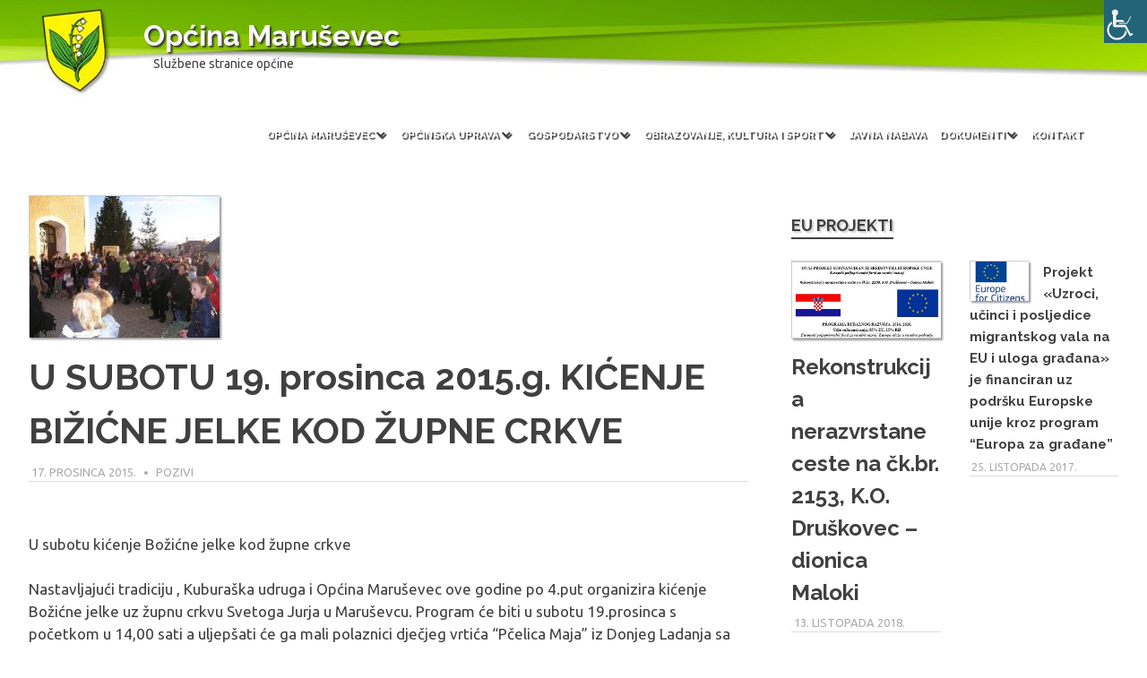

--- FILE ---
content_type: text/html; charset=UTF-8
request_url: https://arhiva.marusevec.hr/u-subotu-19-prosinca-2015-g-kicenje-bizicne-jelke-kod-zupne-crkve/
body_size: 20168
content:
<!DOCTYPE html>

<html lang="hr" prefix="og: https://ogp.me/ns#">



<head>

<meta charset="UTF-8">

<meta name="viewport" content="width=device-width, initial-scale=1">

<link rel="profile" href="http://gmpg.org/xfn/11">

<link rel="pingback" href="https://arhiva.marusevec.hr/xmlrpc.php">

<!-- Global site tag (gtag.js) - Google Analytics -->
<script async src="https://www.googletagmanager.com/gtag/js?id=UA-76822721-2"></script>
<script>window.dataLayer=window.dataLayer||[];function gtag(){dataLayer.push(arguments);}gtag('js',new Date());gtag('config','UA-76822721-2');</script>

<title>U SUBOTU 19. prosinca 2015.g. KIĆENJE BIŽIĆNE JELKE KOD ŽUPNE CRKVE | Općina Maruševec</title>

		<!-- All in One SEO 4.1.2.3 -->
		<link rel="canonical" href="https://arhiva.marusevec.hr/u-subotu-19-prosinca-2015-g-kicenje-bizicne-jelke-kod-zupne-crkve/"/>
		<meta property="og:site_name" content="Općina Maruševec | Službene stranice općine"/>
		<meta property="og:type" content="article"/>
		<meta property="og:title" content="U SUBOTU 19. prosinca 2015.g. KIĆENJE BIŽIĆNE JELKE KOD ŽUPNE CRKVE | Općina Maruševec"/>
		<meta property="og:url" content="https://arhiva.marusevec.hr/u-subotu-19-prosinca-2015-g-kicenje-bizicne-jelke-kod-zupne-crkve/"/>
		<meta property="article:published_time" content="2015-12-17T13:17:57Z"/>
		<meta property="article:modified_time" content="2017-07-16T09:46:52Z"/>
		<meta name="twitter:card" content="summary"/>
		<meta name="twitter:domain" content="arhiva.marusevec.hr"/>
		<meta name="twitter:title" content="U SUBOTU 19. prosinca 2015.g. KIĆENJE BIŽIĆNE JELKE KOD ŽUPNE CRKVE | Općina Maruševec"/>
		<script type="application/ld+json" class="aioseo-schema">
			{"@context":"https:\/\/schema.org","@graph":[{"@type":"WebSite","@id":"https:\/\/arhiva.marusevec.hr\/#website","url":"https:\/\/arhiva.marusevec.hr\/","name":"Op\u0107ina Maru\u0161evec","description":"Slu\u017ebene stranice op\u0107ine","publisher":{"@id":"https:\/\/arhiva.marusevec.hr\/#organization"}},{"@type":"Organization","@id":"https:\/\/arhiva.marusevec.hr\/#organization","name":"Op\u0107ina Maru\u0161evec","url":"https:\/\/arhiva.marusevec.hr\/"},{"@type":"BreadcrumbList","@id":"https:\/\/arhiva.marusevec.hr\/u-subotu-19-prosinca-2015-g-kicenje-bizicne-jelke-kod-zupne-crkve\/#breadcrumblist","itemListElement":[{"@type":"ListItem","@id":"https:\/\/arhiva.marusevec.hr\/#listItem","position":"1","item":{"@type":"WebPage","@id":"https:\/\/arhiva.marusevec.hr\/","name":"Home","description":"Slu\u017ebene stranice Op\u0107ine","url":"https:\/\/arhiva.marusevec.hr\/"},"nextItem":"https:\/\/arhiva.marusevec.hr\/u-subotu-19-prosinca-2015-g-kicenje-bizicne-jelke-kod-zupne-crkve\/#listItem"},{"@type":"ListItem","@id":"https:\/\/arhiva.marusevec.hr\/u-subotu-19-prosinca-2015-g-kicenje-bizicne-jelke-kod-zupne-crkve\/#listItem","position":"2","item":{"@type":"WebPage","@id":"https:\/\/arhiva.marusevec.hr\/u-subotu-19-prosinca-2015-g-kicenje-bizicne-jelke-kod-zupne-crkve\/","name":"U SUBOTU 19. prosinca 2015.g. KI\u0106ENJE BI\u017dI\u0106NE JELKE KOD \u017dUPNE CRKVE","url":"https:\/\/arhiva.marusevec.hr\/u-subotu-19-prosinca-2015-g-kicenje-bizicne-jelke-kod-zupne-crkve\/"},"previousItem":"https:\/\/arhiva.marusevec.hr\/#listItem"}]},{"@type":"Person","@id":"https:\/\/arhiva.marusevec.hr\/author\/moderator\/#author","url":"https:\/\/arhiva.marusevec.hr\/author\/moderator\/","name":"Moderator"},{"@type":"WebPage","@id":"https:\/\/arhiva.marusevec.hr\/u-subotu-19-prosinca-2015-g-kicenje-bizicne-jelke-kod-zupne-crkve\/#webpage","url":"https:\/\/arhiva.marusevec.hr\/u-subotu-19-prosinca-2015-g-kicenje-bizicne-jelke-kod-zupne-crkve\/","name":"U SUBOTU 19. prosinca 2015.g. KI\u0106ENJE BI\u017dI\u0106NE JELKE KOD \u017dUPNE CRKVE | Op\u0107ina Maru\u0161evec","inLanguage":"hr","isPartOf":{"@id":"https:\/\/arhiva.marusevec.hr\/#website"},"breadcrumb":{"@id":"https:\/\/arhiva.marusevec.hr\/u-subotu-19-prosinca-2015-g-kicenje-bizicne-jelke-kod-zupne-crkve\/#breadcrumblist"},"author":"https:\/\/arhiva.marusevec.hr\/u-subotu-19-prosinca-2015-g-kicenje-bizicne-jelke-kod-zupne-crkve\/#author","creator":"https:\/\/arhiva.marusevec.hr\/u-subotu-19-prosinca-2015-g-kicenje-bizicne-jelke-kod-zupne-crkve\/#author","image":{"@type":"ImageObject","@id":"https:\/\/arhiva.marusevec.hr\/#mainImage","url":"https:\/\/arhiva.marusevec.hr\/wp-content\/uploads\/2015\/12\/b.jpg","width":"213","height":"159"},"primaryImageOfPage":{"@id":"https:\/\/arhiva.marusevec.hr\/u-subotu-19-prosinca-2015-g-kicenje-bizicne-jelke-kod-zupne-crkve\/#mainImage"},"datePublished":"2015-12-17T13:17:57+01:00","dateModified":"2017-07-16T09:46:52+01:00"},{"@type":"Article","@id":"https:\/\/arhiva.marusevec.hr\/u-subotu-19-prosinca-2015-g-kicenje-bizicne-jelke-kod-zupne-crkve\/#article","name":"U SUBOTU 19. prosinca 2015.g. KI\u0106ENJE BI\u017dI\u0106NE JELKE KOD \u017dUPNE CRKVE | Op\u0107ina Maru\u0161evec","headline":"U SUBOTU 19. prosinca 2015.g. KI\u0106ENJE BI\u017dI\u0106NE JELKE KOD \u017dUPNE CRKVE","author":{"@id":"https:\/\/arhiva.marusevec.hr\/author\/moderator\/#author"},"publisher":{"@id":"https:\/\/arhiva.marusevec.hr\/#organization"},"datePublished":"2015-12-17T13:17:57+01:00","dateModified":"2017-07-16T09:46:52+01:00","articleSection":"Pozivi","mainEntityOfPage":{"@id":"https:\/\/arhiva.marusevec.hr\/u-subotu-19-prosinca-2015-g-kicenje-bizicne-jelke-kod-zupne-crkve\/#webpage"},"isPartOf":{"@id":"https:\/\/arhiva.marusevec.hr\/u-subotu-19-prosinca-2015-g-kicenje-bizicne-jelke-kod-zupne-crkve\/#webpage"},"image":{"@type":"ImageObject","@id":"https:\/\/arhiva.marusevec.hr\/#articleImage","url":"https:\/\/arhiva.marusevec.hr\/wp-content\/uploads\/2015\/12\/b.jpg","width":"213","height":"159"}}]}
		</script>
		<!-- All in One SEO -->

<link rel='dns-prefetch' href='//fonts.googleapis.com'/>
<link rel='dns-prefetch' href='//s.w.org'/>
<link rel="alternate" type="application/rss+xml" title="Općina Maruševec &raquo; Kanal" href="https://arhiva.marusevec.hr/feed/"/>
		<script type="text/javascript">window._wpemojiSettings={"baseUrl":"https:\/\/s.w.org\/images\/core\/emoji\/13.0.0\/72x72\/","ext":".png","svgUrl":"https:\/\/s.w.org\/images\/core\/emoji\/13.0.0\/svg\/","svgExt":".svg","source":{"concatemoji":"https:\/\/arhiva.marusevec.hr\/wp-includes\/js\/wp-emoji-release.min.js?ver=5.5.17"}};!function(e,a,t){var n,r,o,i=a.createElement("canvas"),p=i.getContext&&i.getContext("2d");function s(e,t){var a=String.fromCharCode;p.clearRect(0,0,i.width,i.height),p.fillText(a.apply(this,e),0,0);e=i.toDataURL();return p.clearRect(0,0,i.width,i.height),p.fillText(a.apply(this,t),0,0),e===i.toDataURL()}function c(e){var t=a.createElement("script");t.src=e,t.defer=t.type="text/javascript",a.getElementsByTagName("head")[0].appendChild(t)}for(o=Array("flag","emoji"),t.supports={everything:!0,everythingExceptFlag:!0},r=0;r<o.length;r++)t.supports[o[r]]=function(e){if(!p||!p.fillText)return!1;switch(p.textBaseline="top",p.font="600 32px Arial",e){case"flag":return s([127987,65039,8205,9895,65039],[127987,65039,8203,9895,65039])?!1:!s([55356,56826,55356,56819],[55356,56826,8203,55356,56819])&&!s([55356,57332,56128,56423,56128,56418,56128,56421,56128,56430,56128,56423,56128,56447],[55356,57332,8203,56128,56423,8203,56128,56418,8203,56128,56421,8203,56128,56430,8203,56128,56423,8203,56128,56447]);case"emoji":return!s([55357,56424,8205,55356,57212],[55357,56424,8203,55356,57212])}return!1}(o[r]),t.supports.everything=t.supports.everything&&t.supports[o[r]],"flag"!==o[r]&&(t.supports.everythingExceptFlag=t.supports.everythingExceptFlag&&t.supports[o[r]]);t.supports.everythingExceptFlag=t.supports.everythingExceptFlag&&!t.supports.flag,t.DOMReady=!1,t.readyCallback=function(){t.DOMReady=!0},t.supports.everything||(n=function(){t.readyCallback()},a.addEventListener?(a.addEventListener("DOMContentLoaded",n,!1),e.addEventListener("load",n,!1)):(e.attachEvent("onload",n),a.attachEvent("onreadystatechange",function(){"complete"===a.readyState&&t.readyCallback()})),(n=t.source||{}).concatemoji?c(n.concatemoji):n.wpemoji&&n.twemoji&&(c(n.twemoji),c(n.wpemoji)))}(window,document,window._wpemojiSettings);</script>
		<style type="text/css">img.wp-smiley,img.emoji{display:inline!important;border:none!important;box-shadow:none!important;height:1em!important;width:1em!important;margin:0 .07em!important;vertical-align:-.1em!important;background:none!important;padding:0!important}</style>
			
	<link rel='stylesheet' id='wpfb-css' href='http://arhiva.marusevec.hr/wp-content/plugins/wp-filebase/wp-filebase_css.php?rp=wp-content%2Fuploads%2Ffilebase&#038;ver=0.2.9.17' type='text/css' media='all'/>
<link rel='stylesheet' id='wp-block-library-css' href='https://arhiva.marusevec.hr/wp-includes/css/dist/block-library/style.min.css?ver=5.5.17' type='text/css' media='all'/>
<link rel='stylesheet' id='awesome-weather-css' href='https://arhiva.marusevec.hr/wp-content/plugins/awesome-weather/awesome-weather.css?ver=5.5.17' type='text/css' media='all'/>
<style id='awesome-weather-inline-css' type='text/css'>.awesome-weather-wrap{font-family:'Open Sans',sans-serif;font-weight:400;font-size:14px;line-height:14px}</style>
<link rel='stylesheet' id='opensans-googlefont-css' href='//fonts.googleapis.com/css?family=Open+Sans%3A400&#038;ver=5.5.17' type='text/css' media='all'/>
<link rel='stylesheet' id='bwg_fonts-css' href='https://arhiva.marusevec.hr/wp-content/plugins/photo-gallery/css/bwg-fonts/fonts.css?ver=0.0.1' type='text/css' media='all'/>
<link rel='stylesheet' id='sumoselect-css' href='https://arhiva.marusevec.hr/wp-content/plugins/photo-gallery/css/sumoselect.min.css?ver=3.0.3' type='text/css' media='all'/>
<link rel='stylesheet' id='mCustomScrollbar-css' href='https://arhiva.marusevec.hr/wp-content/plugins/photo-gallery/css/jquery.mCustomScrollbar.min.css?ver=1.5.78' type='text/css' media='all'/>
<link rel='stylesheet' id='bwg_frontend-css' href='https://arhiva.marusevec.hr/wp-content/plugins/photo-gallery/css/styles.min.css?ver=1.5.78' type='text/css' media='all'/>
<link rel='stylesheet' id='wpah-front-styles-css' href='https://arhiva.marusevec.hr/wp-content/plugins/wp-accessibility-helper/assets/css/wp-accessibility-helper.min.css?ver=0.5.9.4' type='text/css' media='all'/>
<link rel='stylesheet' id='wpa-style-css' href='https://arhiva.marusevec.hr/wp-content/plugins/wp-accessibility/css/wpa-style.css?ver=5.5.17' type='text/css' media='all'/>
<link rel='stylesheet' id='wp-polls-css' href='https://arhiva.marusevec.hr/wp-content/plugins/wp-polls/polls-css.css?ver=2.75.6' type='text/css' media='all'/>
<style id='wp-polls-inline-css' type='text/css'>.wp-polls .pollbar{margin:1px;font-size:6px;line-height:8px;height:8px;background:#00a601;border:1px solid #017002}</style>
<link rel='stylesheet' id='wp-show-posts-css' href='https://arhiva.marusevec.hr/wp-content/plugins/wp-show-posts/css/wp-show-posts-min.css?ver=1.1.3' type='text/css' media='all'/>
<link rel='stylesheet' id='ivory-search-styles-css' href='https://arhiva.marusevec.hr/wp-content/plugins/add-search-to-menu/public/css/ivory-search.min.css?ver=4.6.4' type='text/css' media='all'/>
<link rel='stylesheet' id='poseidon-stylesheet-css' href='https://arhiva.marusevec.hr/wp-content/themes/poseidon/style.css?ver=5.5.17' type='text/css' media='all'/>
<style id='poseidon-stylesheet-inline-css' type='text/css'>.type-post .entry-footer .entry-tags,.type-post .entry-footer .post-navigation{position:absolute;clip:rect(1px,1px,1px,1px);width:1px;height:1px;overflow:hidden}</style>
<link rel='stylesheet' id='genericons-css' href='https://arhiva.marusevec.hr/wp-content/themes/poseidon/css/genericons/genericons.css?ver=3.4.1' type='text/css' media='all'/>
<link rel='stylesheet' id='poseidon-default-fonts-css' href='//fonts.googleapis.com/css?family=Ubuntu%3A400%2C400italic%2C700%2C700italic%7CRaleway%3A400%2C400italic%2C700%2C700italic&#038;subset=latin%2Clatin-ext' type='text/css' media='all'/>
<link rel='stylesheet' id='themezee-related-posts-css' href='https://arhiva.marusevec.hr/wp-content/themes/poseidon/css/themezee-related-posts.css?ver=20160421' type='text/css' media='all'/>
<link rel='stylesheet' id='poseidon-slider-css' href='https://arhiva.marusevec.hr/wp-content/themes/poseidon/css/flexslider.css?ver=20170421' type='text/css' media='all'/>
<link rel='stylesheet' id='slb_core-css' href='https://arhiva.marusevec.hr/wp-content/plugins/simple-lightbox/client/css/app.css?ver=2.8.1' type='text/css' media='all'/>
<link rel='stylesheet' id='poseidon-pro-css' href='https://arhiva.marusevec.hr/wp-content/plugins/poseidon-pro/assets/css/poseidon-pro.css?ver=1.3.1' type='text/css' media='all'/>
<link rel='stylesheet' id='wp-paginate-css' href='https://arhiva.marusevec.hr/wp-content/plugins/wp-paginate/css/wp-paginate.css?ver=2.1.6' type='text/css' media='screen'/>
<script type='text/javascript' src='https://arhiva.marusevec.hr/wp-includes/js/jquery/jquery.js?ver=1.12.4-wp' id='jquery-core-js'></script>
<script type='text/javascript' src='https://arhiva.marusevec.hr/wp-content/plugins/photo-gallery/js/jquery.sumoselect.min.js?ver=3.0.3' id='sumoselect-js'></script>
<script type='text/javascript' src='https://arhiva.marusevec.hr/wp-content/plugins/photo-gallery/js/jquery.mobile.min.js?ver=1.4.5' id='jquery-mobile-js'></script>
<script type='text/javascript' src='https://arhiva.marusevec.hr/wp-content/plugins/photo-gallery/js/jquery.mCustomScrollbar.concat.min.js?ver=1.5.78' id='mCustomScrollbar-js'></script>
<script type='text/javascript' src='https://arhiva.marusevec.hr/wp-content/plugins/photo-gallery/js/jquery.fullscreen-0.4.1.min.js?ver=0.4.1' id='jquery-fullscreen-js'></script>
<script type='text/javascript' id='bwg_frontend-js-extra'>//<![CDATA[
var bwg_objectsL10n={"bwg_field_required":"field is required.","bwg_mail_validation":"Ovo nije va\u017ee\u0107i e-mail adresu. ","bwg_search_result":"Nema slika podudaranje va\u0161e pretra\u017eivanje.","bwg_select_tag":"Select Tag","bwg_order_by":"Order By","bwg_search":"Tra\u017ei","bwg_show_ecommerce":"Show Ecommerce","bwg_hide_ecommerce":"Hide Ecommerce","bwg_show_comments":"Prika\u017ei komentare","bwg_hide_comments":"Sakrij komentare","bwg_restore":"Vra\u0107anje","bwg_maximize":"Pove\u0107ali","bwg_fullscreen":"Na cijelom zaslonu","bwg_exit_fullscreen":"Iza\u0111ite preko cijelog zaslona","bwg_search_tag":"SEARCH...","bwg_tag_no_match":"No tags found","bwg_all_tags_selected":"All tags selected","bwg_tags_selected":"tags selected","play":"Igrajte","pause":"Pauza","is_pro":"","bwg_play":"Igrajte","bwg_pause":"Pauza","bwg_hide_info":"Sakrij informacije","bwg_show_info":"Poka\u017ei info","bwg_hide_rating":"Sakrij rejting","bwg_show_rating":"Poka\u017ei rejting","ok":"Ok","cancel":"Cancel","select_all":"Select all","lazy_load":"0","lazy_loader":"https:\/\/arhiva.marusevec.hr\/wp-content\/plugins\/photo-gallery\/images\/ajax_loader.png","front_ajax":"0","bwg_tag_see_all":"see all tags","bwg_tag_see_less":"see less tags"};
//]]></script>
<script type='text/javascript' src='https://arhiva.marusevec.hr/wp-content/plugins/photo-gallery/js/scripts.min.js?ver=1.5.78' id='bwg_frontend-js'></script>
<!--[if lt IE 9]>
<script type='text/javascript' src='https://arhiva.marusevec.hr/wp-content/themes/poseidon/js/html5shiv.min.js?ver=3.7.3' id='html5shiv-js'></script>
<![endif]-->
<script type='text/javascript' src='https://arhiva.marusevec.hr/wp-content/themes/poseidon/js/navigation.js?ver=20170127' id='poseidon-jquery-navigation-js'></script>
<script type='text/javascript' src='https://arhiva.marusevec.hr/wp-content/themes/poseidon/js/sticky-header.js?ver=20170203' id='poseidon-jquery-sticky-header-js'></script>
<script type='text/javascript' src='https://arhiva.marusevec.hr/wp-content/themes/poseidon/js/jquery.flexslider-min.js?ver=2.6.0' id='jquery-flexslider-js'></script>
<script type='text/javascript' id='poseidon-slider-js-extra'>//<![CDATA[
var poseidon_slider_params={"animation":"slide","speed":"7000"};
//]]></script>
<script type='text/javascript' src='https://arhiva.marusevec.hr/wp-content/themes/poseidon/js/slider.js?ver=20170421' id='poseidon-slider-js'></script>
<link rel="https://api.w.org/" href="https://arhiva.marusevec.hr/wp-json/"/><link rel="alternate" type="application/json" href="https://arhiva.marusevec.hr/wp-json/wp/v2/posts/3593"/><link rel="EditURI" type="application/rsd+xml" title="RSD" href="https://arhiva.marusevec.hr/xmlrpc.php?rsd"/>
<link rel="wlwmanifest" type="application/wlwmanifest+xml" href="https://arhiva.marusevec.hr/wp-includes/wlwmanifest.xml"/> 
<link rel='prev' title='POČELA 7. ZIMSKA MALONOGOMETNA LIGA' href='https://arhiva.marusevec.hr/pocela-7-zimska-malonogometna-liga/'/>
<link rel='next' title='OKIĆENA BOŽIĆNA JELKA' href='https://arhiva.marusevec.hr/okicena-bozicna-jelka/'/>
<meta name="generator" content="WordPress 5.5.17"/>
<link rel='shortlink' href='https://arhiva.marusevec.hr/?p=3593'/>
<link rel="alternate" type="application/json+oembed" href="https://arhiva.marusevec.hr/wp-json/oembed/1.0/embed?url=https%3A%2F%2Farhiva.marusevec.hr%2Fu-subotu-19-prosinca-2015-g-kicenje-bizicne-jelke-kod-zupne-crkve%2F"/>
<link rel="alternate" type="text/xml+oembed" href="https://arhiva.marusevec.hr/wp-json/oembed/1.0/embed?url=https%3A%2F%2Farhiva.marusevec.hr%2Fu-subotu-19-prosinca-2015-g-kicenje-bizicne-jelke-kod-zupne-crkve%2F&#038;format=xml"/>
<link rel="icon" href="https://arhiva.marusevec.hr/wp-content/uploads/2017/07/cropped-marusevec_favicon-1-32x32.png" sizes="32x32"/>
<link rel="icon" href="https://arhiva.marusevec.hr/wp-content/uploads/2017/07/cropped-marusevec_favicon-1-192x192.png" sizes="192x192"/>
<link rel="apple-touch-icon" href="https://arhiva.marusevec.hr/wp-content/uploads/2017/07/cropped-marusevec_favicon-1-180x180.png"/>
<meta name="msapplication-TileImage" content="https://arhiva.marusevec.hr/wp-content/uploads/2017/07/cropped-marusevec_favicon-1-270x270.png"/>

</head>



<body class="post-template-default single single-post postid-3593 single-format-standard chrome osx wp-accessibility-helper accessibility-contrast_mode_on wah_fstype_rem accessibility-remove-styles-setup accessibility-underline-setup accessibility-location-right poseidon author-hidden">

	<div id="logo-fixed"></div>

	<div id="page" class="hfeed site">



		<a class="skip-link screen-reader-text" href="#content">Skip to content</a>



		


		<header id="masthead" class="site-header clearfix" role="banner">



			<div class="header-main container clearfix">



				<div id="logo" class="site-branding clearfix">



					
					

			<p class="site-title"><a href="https://arhiva.marusevec.hr/" rel="home">Općina Maruševec</a></p>

		
					

			<p class="site-description">Službene stranice općine</p>

		


				</div><!-- .site-branding -->



				<nav id="main-navigation" class="primary-navigation navigation clearfix" role="navigation">

					<ul id="menu-navigacija" class="main-navigation-menu"><li id="menu-item-5291" class="menu-item menu-item-type-post_type menu-item-object-page menu-item-has-children menu-item-5291"><a href="https://arhiva.marusevec.hr/opcina-marusevec/">Općina Maruševec</a>
<ul class="sub-menu">
	<li id="menu-item--20" class="menu-item menu-item-type-post_type menu-item-object-page menu-item--20"><a href="https://arhiva.marusevec.hr/opcina-marusevec/opce-informacije/">Opće informacije</a></li>
	<li id="menu-item--21" class="menu-item menu-item-type-post_type menu-item-object-page menu-item--21"><a href="https://arhiva.marusevec.hr/opcina-marusevec/naselja/">Naselja</a></li>
	<li id="menu-item--22" class="menu-item menu-item-type-post_type menu-item-object-page menu-item--22"><a href="https://arhiva.marusevec.hr/opcina-marusevec/statut/">Statut</a></li>
	<li id="menu-item--23" class="menu-item menu-item-type-post_type menu-item-object-page menu-item--23"><a href="https://arhiva.marusevec.hr/opcina-marusevec/polozaj/">Položaj</a></li>
	<li id="menu-item--24" class="menu-item menu-item-type-post_type menu-item-object-page menu-item--24"><a href="https://arhiva.marusevec.hr/opcina-marusevec/prostorni-plan/">Prostorni plan</a></li>
	<li id="menu-item--25" class="menu-item menu-item-type-post_type menu-item-object-page menu-item-has-children menu-item--25"><a href="https://arhiva.marusevec.hr/opcina-marusevec/marusevec-prije/">Maruševec prije</a>
	<ul class="sub-menu">
		<li id="menu-item--26" class="menu-item menu-item-type-post_type menu-item-object-page menu-item--26"><a href="https://arhiva.marusevec.hr/opcina-marusevec/marusevec-prije/bitka-s-turcima/">Bitka s Turcima</a></li>
		<li id="menu-item--27" class="menu-item menu-item-type-post_type menu-item-object-page menu-item--27"><a href="https://arhiva.marusevec.hr/opcina-marusevec/marusevec-prije/rudarstvo/">Rudarstvo</a></li>
		<li id="menu-item--28" class="menu-item menu-item-type-post_type menu-item-object-page menu-item--28"><a href="https://arhiva.marusevec.hr/opcina-marusevec/marusevec-prije/dvorac-marusevec/">Dvorac Maruševec</a></li>
	</ul>
</li>
</ul>
</li>
<li id="menu-item-5877" class="menu-item menu-item-type-custom menu-item-object-custom menu-item-has-children menu-item-5877"><a>Općinska uprava</a>
<ul class="sub-menu">
	<li id="menu-item-5884" class="menu-item menu-item-type-post_type menu-item-object-page menu-item-5884"><a href="https://arhiva.marusevec.hr/opcinska-uprava-prazno/nacelnik/">Općinski načelnik</a></li>
	<li id="menu-item-5887" class="menu-item menu-item-type-post_type menu-item-object-page menu-item-5887"><a href="https://arhiva.marusevec.hr/opcinska-uprava-prazno/jedinstveni-upravni-odjel/">Jedinstveni upravni odjel</a></li>
	<li id="menu-item-5885" class="menu-item menu-item-type-post_type menu-item-object-page menu-item-5885"><a href="https://arhiva.marusevec.hr/opcinska-uprava-prazno/opcinsko-vijece/">Općinsko vijeće</a></li>
	<li id="menu-item-5898" class="menu-item menu-item-type-post_type menu-item-object-page menu-item-5898"><a href="https://arhiva.marusevec.hr/opcinska-uprava-prazno/vijeca-mjesnih-odbora/">Vijeća mjesnih odbora</a></li>
	<li id="menu-item-5886" class="menu-item menu-item-type-post_type menu-item-object-page menu-item-5886"><a href="https://arhiva.marusevec.hr/opcinska-uprava-prazno/sjednice-opcinskog-vijeca/">Sjednice općinskog vijeća</a></li>
	<li id="menu-item-5889" class="menu-item menu-item-type-post_type menu-item-object-page menu-item-5889"><a href="https://arhiva.marusevec.hr/opcinska-uprava-prazno/pristup-informacijama/">Pristup informacijama</a></li>
</ul>
</li>
<li id="menu-item-5296" class="menu-item menu-item-type-post_type menu-item-object-page menu-item-has-children menu-item-5296"><a href="https://arhiva.marusevec.hr/gospodarstvo/">Gospodarstvo</a>
<ul class="sub-menu">
	<li id="menu-item--29" class="menu-item menu-item-type-post_type menu-item-object-page menu-item--29"><a href="https://arhiva.marusevec.hr/gospodarstvo/poduzetnicka-zona-selnik/">Poduzetnička zona Selnik</a></li>
	<li id="menu-item--30" class="menu-item menu-item-type-post_type menu-item-object-page menu-item--30"><a href="https://arhiva.marusevec.hr/gospodarstvo/razvojni-projekti/">Razvojni projekti</a></li>
	<li id="menu-item--31" class="menu-item menu-item-type-post_type menu-item-object-page menu-item--31"><a href="https://arhiva.marusevec.hr/gospodarstvo/komunalno-gospodarstvo/">Komunalno gospodarstvo</a></li>
	<li id="menu-item--32" class="menu-item menu-item-type-post_type menu-item-object-page menu-item--32"><a href="https://arhiva.marusevec.hr/gospodarstvo/sume-i-vode/">Šume i vode</a></li>
	<li id="menu-item--33" class="menu-item menu-item-type-post_type menu-item-object-page menu-item--33"><a href="https://arhiva.marusevec.hr/gospodarstvo/javne-ustanove/">Javne ustanove</a></li>
	<li id="menu-item--34" class="menu-item menu-item-type-post_type menu-item-object-page menu-item--34"><a href="https://arhiva.marusevec.hr/gospodarstvo/markom-doo/">MARKOM d.o.o.</a></li>
</ul>
</li>
<li id="menu-item-5318" class="menu-item menu-item-type-post_type menu-item-object-page menu-item-has-children menu-item-5318"><a href="https://arhiva.marusevec.hr/obrazovanje-kultura-i-sport/">Obrazovanje, kultura i sport</a>
<ul class="sub-menu">
	<li id="menu-item--35" class="menu-item menu-item-type-post_type menu-item-object-page menu-item--35"><a href="https://arhiva.marusevec.hr/obrazovanje-kultura-i-sport/predskolski-odgoj/">Predškolski odgoj</a></li>
	<li id="menu-item--36" class="menu-item menu-item-type-post_type menu-item-object-page menu-item--36"><a href="https://arhiva.marusevec.hr/obrazovanje-kultura-i-sport/osnovne-skole/">Osnovne škole</a></li>
	<li id="menu-item--37" class="menu-item menu-item-type-post_type menu-item-object-page menu-item--37"><a href="https://arhiva.marusevec.hr/obrazovanje-kultura-i-sport/srednja-skola-i-fakultet/">Srednja škola i fakultet</a></li>
	<li id="menu-item--38" class="menu-item menu-item-type-post_type menu-item-object-page menu-item--38"><a href="https://arhiva.marusevec.hr/obrazovanje-kultura-i-sport/kud-klarus/">KUD &#8220;Klaruš&#8221;</a></li>
	<li id="menu-item--39" class="menu-item menu-item-type-post_type menu-item-object-page menu-item-has-children menu-item--39"><a href="https://arhiva.marusevec.hr/obrazovanje-kultura-i-sport/zupna-crkva/">Župna crkva</a>
	<ul class="sub-menu">
		<li id="menu-item--40" class="menu-item menu-item-type-post_type menu-item-object-page menu-item--40"><a href="https://arhiva.marusevec.hr/obrazovanje-kultura-i-sport/zupna-crkva/kapelice/">Kapelice</a></li>
	</ul>
</li>
	<li id="menu-item--41" class="menu-item menu-item-type-post_type menu-item-object-page menu-item--41"><a href="https://arhiva.marusevec.hr/obrazovanje-kultura-i-sport/znameniti-ljudi/">Znameniti ljudi</a></li>
	<li id="menu-item--42" class="menu-item menu-item-type-post_type menu-item-object-page menu-item-has-children menu-item--42"><a href="https://arhiva.marusevec.hr/obrazovanje-kultura-i-sport/narodni-obicaji/">Narodni običaji</a>
	<ul class="sub-menu">
		<li id="menu-item--43" class="menu-item menu-item-type-post_type menu-item-object-page menu-item--43"><a href="https://arhiva.marusevec.hr/obrazovanje-kultura-i-sport/narodni-obicaji/narodna-nosnja/">Narodna nošnja</a></li>
	</ul>
</li>
	<li id="menu-item--44" class="menu-item menu-item-type-post_type menu-item-object-page menu-item--44"><a href="https://arhiva.marusevec.hr/obrazovanje-kultura-i-sport/udruge/">Udruge</a></li>
</ul>
</li>
<li id="menu-item-5836" class="menu-item menu-item-type-post_type menu-item-object-page menu-item-5836"><a href="https://arhiva.marusevec.hr/javna-nabava/">Javna nabava</a></li>
<li id="menu-item-5279" class="menu-item menu-item-type-post_type menu-item-object-page menu-item-has-children menu-item-5279"><a href="https://arhiva.marusevec.hr/datoteke/">Dokumenti</a>
<ul class="sub-menu">
	<li id="menu-item-5280" class="menu-item menu-item-type-custom menu-item-object-custom menu-item-5280"><a href="/datoteke/proracun/">Proračun</a></li>
	<li id="menu-item-5888" class="menu-item menu-item-type-post_type menu-item-object-page menu-item-5888"><a href="https://arhiva.marusevec.hr/datoteke/natjecaji/">Natječaji</a></li>
	<li id="menu-item-5281" class="menu-item menu-item-type-custom menu-item-object-custom menu-item-5281"><a href="/datoteke/javni_pozivi/">Javni pozivi</a></li>
	<li id="menu-item-5282" class="menu-item menu-item-type-custom menu-item-object-custom menu-item-5282"><a href="/datoteke/obrasci/">Obrasci</a></li>
	<li id="menu-item-5283" class="menu-item menu-item-type-custom menu-item-object-custom menu-item-5283"><a href="/datoteke/urbanisticki_plan_uredjenja_(upu)_stambene_zone_donje_ladanje/">Urbanistički plan</a></li>
	<li id="menu-item-10751" class="menu-item menu-item-type-custom menu-item-object-custom menu-item-10751"><a href="/datoteke/zastita_osobnih_podataka/">Zaštita osobnih podataka</a></li>
</ul>
</li>
<li id="menu-item-89" class="menu-item menu-item-type-post_type menu-item-object-page menu-item-89"><a href="https://arhiva.marusevec.hr/kontakt/">Kontakt</a></li>
</ul>
				</nav><!-- #main-navigation -->



			</div><!-- .header-main -->



		</header><!-- #masthead -->



		


		


		


		<div id="content" class="site-content container clearfix">



	<section id="primary" class="content-area">
		<main id="main" class="site-main" role="main">
				
		

<article id="post-3593" class="post-3593 post type-post status-publish format-standard has-post-thumbnail hentry category-pozivi">

	<img width="213" height="159" src="[data-uri]" data-lazy-type="image" data-lazy-src="https://arhiva.marusevec.hr/wp-content/uploads/2015/12/b.jpg" class="lazy lazy-hidden attachment-post-thumbnail size-post-thumbnail wp-post-image" alt="" loading="lazy"/><noscript><img width="213" height="159" src="https://arhiva.marusevec.hr/wp-content/uploads/2015/12/b.jpg" class="attachment-post-thumbnail size-post-thumbnail wp-post-image" alt="" loading="lazy"/></noscript>

	<header class="entry-header">

		<h1 class="entry-title">U SUBOTU 19. prosinca 2015.g. KIĆENJE BIŽIĆNE JELKE KOD ŽUPNE CRKVE</h1>

		<div class="entry-meta"><span class="meta-date"><a href="https://arhiva.marusevec.hr/u-subotu-19-prosinca-2015-g-kicenje-bizicne-jelke-kod-zupne-crkve/" title="13:17" rel="bookmark"><time class="entry-date published updated" datetime="2015-12-17T13:17:57+01:00">17. prosinca 2015.</time></a></span><span class="meta-author"> <span class="author vcard"><a class="url fn n" href="https://arhiva.marusevec.hr/author/moderator/" title="View all posts by Moderator" rel="author">Moderator</a></span></span><span class="meta-category"> <a href="https://arhiva.marusevec.hr/category/objave/pozivi/" rel="category tag">Pozivi</a></span></div>

	</header><!-- .entry-header -->

	<div class="entry-content clearfix">

		<p>U subotu kićenje Božićne jelke kod župne crkve</p>
<p>Nastavljajući tradiciju , Kuburaška udruga i Općina Maruševec ove godine po 4.put organizira kićenje Božićne jelke uz župnu crkvu Svetoga Jurja u Maruševcu. Program će biti u subotu 19.prosinca s početkom u 14,00 sati a uljepšati će ga mali polaznici dječjeg vrtića &#8220;Pčelica Maja&#8221; iz Donjeg Ladanja sa svojim tetama a koji su stalni gosti kuburaša tim povodom. Za nagradu djeca će dobiti slatke pakete koje su pripremili Kuburaška udruga i Općina Maruševec a podijeliti će ih motorizirani Djedovi Božićnjaci iz moto kluba &#8220;Grof Bombelles&#8221; Vinica.Za sve prisutne će organizator i članovi LD &#8220;Fazan&#8221; Maruševec pripremiti tople napitke, kuhano vino i čaj . Za dobro raspoloženje svih prisutnih na prostoru uz župnu crkvu pobrinuti će se i &#8220;Zagorski veseljaki&#8221;.Svi ste pozvani!</p>
<p><a href="http://marusevec.hr/wp-content/uploads/2015/12/b.jpg" data-slb-active="1" data-slb-asset="1427875244" data-slb-group="3593"><img loading="lazy" class="lazy lazy-hidden alignnone size-full wp-image-3594" src="[data-uri]" data-lazy-type="image" data-lazy-src="http://marusevec.hr/wp-content/uploads/2015/12/b.jpg" alt="b" width="213" height="159"/><noscript><img loading="lazy" class="alignnone size-full wp-image-3594" src="http://marusevec.hr/wp-content/uploads/2015/12/b.jpg" alt="b" width="213" height="159"/></noscript></a><a href="http://marusevec.hr/wp-content/uploads/2015/12/c.jpg" data-slb-active="1" data-slb-asset="1812601232" data-slb-group="3593"><img loading="lazy" class="lazy lazy-hidden alignnone size-full wp-image-3595" src="[data-uri]" data-lazy-type="image" data-lazy-src="http://marusevec.hr/wp-content/uploads/2015/12/c.jpg" alt="c" width="119" height="159"/><noscript><img loading="lazy" class="alignnone size-full wp-image-3595" src="http://marusevec.hr/wp-content/uploads/2015/12/c.jpg" alt="c" width="119" height="159"/></noscript></a></p>


		

	</div><!-- .entry-content -->

	<footer class="entry-footer">

		
		

	</footer><!-- .entry-footer -->

</article>

		
		</main><!-- #main -->
	</section><!-- #primary -->
	
	

	<section id="secondary" class="sidebar widget-area clearfix" role="complementary">

		<aside id="poseidon-magazine-vertical-box-11" class="widget poseidon-magazine-vertical-box-widget clearfix">

		<div class="widget-magazine-posts-vertical-box widget-magazine-posts clearfix">

			<div class="widget-header"><h3 class="widget-title"><a class="category-archive-link" href="https://arhiva.marusevec.hr/category/objave/eu-projekti/" title="View all posts from category EU projekti">EU projekti</a></h3></div>

			<div class="widget-magazine-posts-content magazine-vertical-box clearfix">

				

<article id="post-7998" class="large-post clearfix post-7998 post type-post status-publish format-standard has-post-thumbnail hentry category-eu-projekti">

	

			<a href="https://arhiva.marusevec.hr/rekonstrukcija-nerazvrstane-ceste-na-ck-br-2153-k-o-druskovec-dionica-maloki/" rel="bookmark">
				<img width="600" height="311" src="[data-uri]" data-lazy-type="image" data-lazy-src="https://arhiva.marusevec.hr/wp-content/uploads/2018/10/maloki_banner-600x311.jpg" class="lazy lazy-hidden attachment-poseidon-thumbnail-large size-poseidon-thumbnail-large wp-post-image" alt="" loading="lazy"/><noscript><img width="600" height="311" src="https://arhiva.marusevec.hr/wp-content/uploads/2018/10/maloki_banner-600x311.jpg" class="attachment-poseidon-thumbnail-large size-poseidon-thumbnail-large wp-post-image" alt="" loading="lazy"/></noscript>
			</a>

		

	<header class="entry-header">

		<h2 class="entry-title"><a href="https://arhiva.marusevec.hr/rekonstrukcija-nerazvrstane-ceste-na-ck-br-2153-k-o-druskovec-dionica-maloki/" rel="bookmark">Rekonstrukcija nerazvrstane ceste na čk.br. 2153, K.O. Druškovec &#8211; dionica Maloki</a></h2>

		<div class="entry-meta"><span class="meta-date"><a href="https://arhiva.marusevec.hr/rekonstrukcija-nerazvrstane-ceste-na-ck-br-2153-k-o-druskovec-dionica-maloki/" title="19:45" rel="bookmark"><time class="entry-date published updated" datetime="2018-10-13T19:45:53+01:00">13. listopada 2018.</time></a></span><span class="meta-author"> <span class="author vcard"><a class="url fn n" href="https://arhiva.marusevec.hr/author/maruchr_wp/" title="View all posts by maru_admin" rel="author">maru_admin</a></span></span></div>

	</header><!-- .entry-header -->

	<div class="entry-content">

		<p>KORISNIK: Općina Maruševec NAZIV PROJEKTA/OPERACIJE: Rekonstrukcija nerazvrstane ceste na čk.br. 2153, K.O. Druškovec &#8211; Dionica [&#8230;]</p>

		

		<a href="https://arhiva.marusevec.hr/rekonstrukcija-nerazvrstane-ceste-na-ck-br-2153-k-o-druskovec-dionica-maloki/" class="more-link">Read more</a>

		

	</div><!-- .entry-content -->

</article>
<div class="small-posts clearfix">

<article id="post-5953" class="small-post clearfix post-5953 post type-post status-publish format-standard has-post-thumbnail hentry category-eu-projekti">

	

			<a href="https://arhiva.marusevec.hr/eu-za-gradjane/" rel="bookmark">
				<img width="120" height="80" src="[data-uri]" data-lazy-type="image" data-lazy-src="https://arhiva.marusevec.hr/wp-content/uploads/2017/10/eu_4_citizens-120x80.jpg" class="lazy lazy-hidden attachment-poseidon-thumbnail-small size-poseidon-thumbnail-small wp-post-image" alt="" loading="lazy"/><noscript><img width="120" height="80" src="https://arhiva.marusevec.hr/wp-content/uploads/2017/10/eu_4_citizens-120x80.jpg" class="attachment-poseidon-thumbnail-small size-poseidon-thumbnail-small wp-post-image" alt="" loading="lazy"/></noscript>
			</a>

		

	<div class="post-content clearfix">

		<header class="entry-header">

			<h2 class="entry-title"><a href="https://arhiva.marusevec.hr/eu-za-gradjane/" rel="bookmark">Projekt «Uzroci, učinci i posljedice migrantskog vala na EU i uloga građana» je financiran uz podršku Europske unije kroz program &#8220;Europa za građane&#8221;</a></h2>

			<div class="entry-meta"><span class="meta-date"><a href="https://arhiva.marusevec.hr/eu-za-gradjane/" title="11:00" rel="bookmark"><time class="entry-date published updated" datetime="2017-10-25T11:00:29+01:00">25. listopada 2017.</time></a></span></div>

		</header><!-- .entry-header -->

	</div>

</article>
</div><!-- end .small-posts -->

			</div>

		</div>

		</aside><aside id="custom_html-11" class="widget_text widget widget_custom_html clearfix"><div class="textwidget custom-html-widget"><a href="http://reciklirajiprofitiraj.eu/" title="Projekt Recikliraj i profitiraj" style="margin: 0 auto; display: table;" target="_blank" rel="noopener noreferrer"><img class="lazy lazy-hidden" src="[data-uri]" data-lazy-type="image" data-lazy-src="/wp-content/uploads/2019/10/logo_recprof.jpg" style="padding: 6px; height: 100px;" alt="rogatec_grb"/><noscript><img src="/wp-content/uploads/2019/10/logo_recprof.jpg" style="padding: 6px; height: 100px;" alt="rogatec_grb"/></noscript></a></div></aside><aside id="poseidon-magazine-vertical-box-7" class="widget poseidon-magazine-vertical-box-widget clearfix">

		<div class="widget-magazine-posts-vertical-box widget-magazine-posts clearfix">

			<div class="widget-header"><h3 class="widget-title"><a class="category-archive-link" href="https://arhiva.marusevec.hr/category/objave/pozivi/" title="View all posts from category Pozivi">Pozivi</a></h3></div>

			<div class="widget-magazine-posts-content magazine-vertical-box clearfix">

				

<article id="post-12246" class="large-post clearfix post-12246 post type-post status-publish format-standard has-post-thumbnail hentry category-objave category-pozivi">

	

			<a href="https://arhiva.marusevec.hr/potpore-poljoprivreda-2021/" rel="bookmark">
				<img width="600" height="400" src="[data-uri]" data-lazy-type="image" data-lazy-src="https://arhiva.marusevec.hr/wp-content/uploads/2020/09/potpore_naslovna-600x400.jpg" class="lazy lazy-hidden attachment-poseidon-thumbnail-large size-poseidon-thumbnail-large wp-post-image" alt="" loading="lazy" data-lazy-srcset="https://arhiva.marusevec.hr/wp-content/uploads/2020/09/potpore_naslovna-600x400.jpg 600w, https://arhiva.marusevec.hr/wp-content/uploads/2020/09/potpore_naslovna-360x240.jpg 360w, https://arhiva.marusevec.hr/wp-content/uploads/2020/09/potpore_naslovna-120x80.jpg 120w, https://arhiva.marusevec.hr/wp-content/uploads/2020/09/potpore_naslovna-768x512.jpg 768w, https://arhiva.marusevec.hr/wp-content/uploads/2020/09/potpore_naslovna-1536x1024.jpg 1536w, https://arhiva.marusevec.hr/wp-content/uploads/2020/09/potpore_naslovna-840x560.jpg 840w, https://arhiva.marusevec.hr/wp-content/uploads/2020/09/potpore_naslovna.jpg 1700w" data-lazy-sizes="(max-width: 600px) 100vw, 600px"/><noscript><img width="600" height="400" src="https://arhiva.marusevec.hr/wp-content/uploads/2020/09/potpore_naslovna-600x400.jpg" class="attachment-poseidon-thumbnail-large size-poseidon-thumbnail-large wp-post-image" alt="" loading="lazy" srcset="https://arhiva.marusevec.hr/wp-content/uploads/2020/09/potpore_naslovna-600x400.jpg 600w, https://arhiva.marusevec.hr/wp-content/uploads/2020/09/potpore_naslovna-360x240.jpg 360w, https://arhiva.marusevec.hr/wp-content/uploads/2020/09/potpore_naslovna-120x80.jpg 120w, https://arhiva.marusevec.hr/wp-content/uploads/2020/09/potpore_naslovna-768x512.jpg 768w, https://arhiva.marusevec.hr/wp-content/uploads/2020/09/potpore_naslovna-1536x1024.jpg 1536w, https://arhiva.marusevec.hr/wp-content/uploads/2020/09/potpore_naslovna-840x560.jpg 840w, https://arhiva.marusevec.hr/wp-content/uploads/2020/09/potpore_naslovna.jpg 1700w" sizes="(max-width: 600px) 100vw, 600px"/></noscript>
			</a>

		

	<header class="entry-header">

		<h2 class="entry-title"><a href="https://arhiva.marusevec.hr/potpore-poljoprivreda-2021/" rel="bookmark">Program potpora u poljoprivredi Općine Maruševec za 2021. godinu</a></h2>

		<div class="entry-meta"><span class="meta-date"><a href="https://arhiva.marusevec.hr/potpore-poljoprivreda-2021/" title="00:01" rel="bookmark"><time class="entry-date published updated" datetime="2021-04-23T00:01:48+01:00">23. travnja 2021.</time></a></span><span class="meta-author"> <span class="author vcard"><a class="url fn n" href="https://arhiva.marusevec.hr/author/mario/" title="View all posts by Mario" rel="author">Mario</a></span></span></div>

	</header><!-- .entry-header -->

	<div class="entry-content">

		<p>Program poticanja razvoja malog i srednjeg poduzetništva Općine Maruševec za razdoblje 2020. – 2021. Stranica [&#8230;]</p>

		

		<a href="https://arhiva.marusevec.hr/potpore-poljoprivreda-2021/" class="more-link">Read more</a>

		

	</div><!-- .entry-content -->

</article>
<div class="small-posts clearfix">

<article id="post-12177" class="small-post clearfix post-12177 post type-post status-publish format-standard has-post-thumbnail hentry category-objave category-pozivi">

	

			<a href="https://arhiva.marusevec.hr/javni-poziv-za-bespovratne-potpore-mladim-obiteljima-za-rjesavanje-njihovog-stambenog-pitanja/" rel="bookmark">
				<img width="120" height="80" src="[data-uri]" data-lazy-type="image" data-lazy-src="https://arhiva.marusevec.hr/wp-content/uploads/2020/09/160920-potpore-120x80.jpg" class="lazy lazy-hidden attachment-poseidon-thumbnail-small size-poseidon-thumbnail-small wp-post-image" alt="" loading="lazy" data-lazy-srcset="https://arhiva.marusevec.hr/wp-content/uploads/2020/09/160920-potpore-120x80.jpg 120w, https://arhiva.marusevec.hr/wp-content/uploads/2020/09/160920-potpore-840x560.jpg 840w, https://arhiva.marusevec.hr/wp-content/uploads/2020/09/160920-potpore-360x240.jpg 360w, https://arhiva.marusevec.hr/wp-content/uploads/2020/09/160920-potpore-600x400.jpg 600w" data-lazy-sizes="(max-width: 120px) 100vw, 120px"/><noscript><img width="120" height="80" src="https://arhiva.marusevec.hr/wp-content/uploads/2020/09/160920-potpore-120x80.jpg" class="attachment-poseidon-thumbnail-small size-poseidon-thumbnail-small wp-post-image" alt="" loading="lazy" srcset="https://arhiva.marusevec.hr/wp-content/uploads/2020/09/160920-potpore-120x80.jpg 120w, https://arhiva.marusevec.hr/wp-content/uploads/2020/09/160920-potpore-840x560.jpg 840w, https://arhiva.marusevec.hr/wp-content/uploads/2020/09/160920-potpore-360x240.jpg 360w, https://arhiva.marusevec.hr/wp-content/uploads/2020/09/160920-potpore-600x400.jpg 600w" sizes="(max-width: 120px) 100vw, 120px"/></noscript>
			</a>

		

	<div class="post-content clearfix">

		<header class="entry-header">

			<h2 class="entry-title"><a href="https://arhiva.marusevec.hr/javni-poziv-za-bespovratne-potpore-mladim-obiteljima-za-rjesavanje-njihovog-stambenog-pitanja/" rel="bookmark">Javni poziv za bespovratne potpore mladim obiteljima za rješavanje njihovog stambenog pitanja</a></h2>

			<div class="entry-meta"><span class="meta-date"><a href="https://arhiva.marusevec.hr/javni-poziv-za-bespovratne-potpore-mladim-obiteljima-za-rjesavanje-njihovog-stambenog-pitanja/" title="06:34" rel="bookmark"><time class="entry-date published updated" datetime="2021-04-15T06:34:40+01:00">15. travnja 2021.</time></a></span></div>

		</header><!-- .entry-header -->

	</div>

</article>


<article id="post-12085" class="small-post clearfix post-12085 post type-post status-publish format-standard has-post-thumbnail hentry category-obavijesti category-objave category-pozivi">

	

			<a href="https://arhiva.marusevec.hr/odluka-o-odabiru-programa-i-projekata-udruga-za-2021-god/" rel="bookmark">
				<img width="120" height="80" src="[data-uri]" data-lazy-type="image" data-lazy-src="https://arhiva.marusevec.hr/wp-content/uploads/2018/02/udruge-120x80.jpg" class="lazy lazy-hidden attachment-poseidon-thumbnail-small size-poseidon-thumbnail-small wp-post-image" alt="" loading="lazy" data-lazy-srcset="https://arhiva.marusevec.hr/wp-content/uploads/2018/02/udruge-120x80.jpg 120w, https://arhiva.marusevec.hr/wp-content/uploads/2018/02/udruge-360x240.jpg 360w, https://arhiva.marusevec.hr/wp-content/uploads/2018/02/udruge-600x400.jpg 600w" data-lazy-sizes="(max-width: 120px) 100vw, 120px"/><noscript><img width="120" height="80" src="https://arhiva.marusevec.hr/wp-content/uploads/2018/02/udruge-120x80.jpg" class="attachment-poseidon-thumbnail-small size-poseidon-thumbnail-small wp-post-image" alt="" loading="lazy" srcset="https://arhiva.marusevec.hr/wp-content/uploads/2018/02/udruge-120x80.jpg 120w, https://arhiva.marusevec.hr/wp-content/uploads/2018/02/udruge-360x240.jpg 360w, https://arhiva.marusevec.hr/wp-content/uploads/2018/02/udruge-600x400.jpg 600w" sizes="(max-width: 120px) 100vw, 120px"/></noscript>
			</a>

		

	<div class="post-content clearfix">

		<header class="entry-header">

			<h2 class="entry-title"><a href="https://arhiva.marusevec.hr/odluka-o-odabiru-programa-i-projekata-udruga-za-2021-god/" rel="bookmark">Odluka o odabiru programa i projekata udruga za 2021. godinu</a></h2>

			<div class="entry-meta"><span class="meta-date"><a href="https://arhiva.marusevec.hr/odluka-o-odabiru-programa-i-projekata-udruga-za-2021-god/" title="14:54" rel="bookmark"><time class="entry-date published updated" datetime="2021-03-19T14:54:20+01:00">19. ožujka 2021.</time></a></span></div>

		</header><!-- .entry-header -->

	</div>

</article>


<article id="post-12080" class="small-post clearfix post-12080 post type-post status-publish format-standard has-post-thumbnail hentry category-izdvojeno category-objave category-pozivi">

	

			<a href="https://arhiva.marusevec.hr/program-potpora-opcine-marusevec-2021/" rel="bookmark">
				<img width="120" height="80" src="[data-uri]" data-lazy-type="image" data-lazy-src="https://arhiva.marusevec.hr/wp-content/uploads/2020/09/potpore_naslovna-120x80.jpg" class="lazy lazy-hidden attachment-poseidon-thumbnail-small size-poseidon-thumbnail-small wp-post-image" alt="" loading="lazy" data-lazy-srcset="https://arhiva.marusevec.hr/wp-content/uploads/2020/09/potpore_naslovna-120x80.jpg 120w, https://arhiva.marusevec.hr/wp-content/uploads/2020/09/potpore_naslovna-360x240.jpg 360w, https://arhiva.marusevec.hr/wp-content/uploads/2020/09/potpore_naslovna-600x400.jpg 600w, https://arhiva.marusevec.hr/wp-content/uploads/2020/09/potpore_naslovna-768x512.jpg 768w, https://arhiva.marusevec.hr/wp-content/uploads/2020/09/potpore_naslovna-1536x1024.jpg 1536w, https://arhiva.marusevec.hr/wp-content/uploads/2020/09/potpore_naslovna-840x560.jpg 840w, https://arhiva.marusevec.hr/wp-content/uploads/2020/09/potpore_naslovna.jpg 1700w" data-lazy-sizes="(max-width: 120px) 100vw, 120px"/><noscript><img width="120" height="80" src="https://arhiva.marusevec.hr/wp-content/uploads/2020/09/potpore_naslovna-120x80.jpg" class="attachment-poseidon-thumbnail-small size-poseidon-thumbnail-small wp-post-image" alt="" loading="lazy" srcset="https://arhiva.marusevec.hr/wp-content/uploads/2020/09/potpore_naslovna-120x80.jpg 120w, https://arhiva.marusevec.hr/wp-content/uploads/2020/09/potpore_naslovna-360x240.jpg 360w, https://arhiva.marusevec.hr/wp-content/uploads/2020/09/potpore_naslovna-600x400.jpg 600w, https://arhiva.marusevec.hr/wp-content/uploads/2020/09/potpore_naslovna-768x512.jpg 768w, https://arhiva.marusevec.hr/wp-content/uploads/2020/09/potpore_naslovna-1536x1024.jpg 1536w, https://arhiva.marusevec.hr/wp-content/uploads/2020/09/potpore_naslovna-840x560.jpg 840w, https://arhiva.marusevec.hr/wp-content/uploads/2020/09/potpore_naslovna.jpg 1700w" sizes="(max-width: 120px) 100vw, 120px"/></noscript>
			</a>

		

	<div class="post-content clearfix">

		<header class="entry-header">

			<h2 class="entry-title"><a href="https://arhiva.marusevec.hr/program-potpora-opcine-marusevec-2021/" rel="bookmark">Program potpora Općine Maruševec 2021</a></h2>

			<div class="entry-meta"><span class="meta-date"><a href="https://arhiva.marusevec.hr/program-potpora-opcine-marusevec-2021/" title="14:22" rel="bookmark"><time class="entry-date published updated" datetime="2021-03-16T14:22:06+01:00">16. ožujka 2021.</time></a></span></div>

		</header><!-- .entry-header -->

	</div>

</article>


<article id="post-12039" class="small-post clearfix post-12039 post type-post status-publish format-standard has-post-thumbnail hentry category-objave category-pozivi">

	

			<a href="https://arhiva.marusevec.hr/12039-2/" rel="bookmark">
				<img width="120" height="80" src="[data-uri]" data-lazy-type="image" data-lazy-src="https://arhiva.marusevec.hr/wp-content/uploads/2019/05/OM-120x80.jpg" class="lazy lazy-hidden attachment-poseidon-thumbnail-small size-poseidon-thumbnail-small wp-post-image" alt="" loading="lazy" data-lazy-srcset="https://arhiva.marusevec.hr/wp-content/uploads/2019/05/OM-120x80.jpg 120w, https://arhiva.marusevec.hr/wp-content/uploads/2019/05/OM-360x240.jpg 360w, https://arhiva.marusevec.hr/wp-content/uploads/2019/05/OM-600x400.jpg 600w" data-lazy-sizes="(max-width: 120px) 100vw, 120px"/><noscript><img width="120" height="80" src="https://arhiva.marusevec.hr/wp-content/uploads/2019/05/OM-120x80.jpg" class="attachment-poseidon-thumbnail-small size-poseidon-thumbnail-small wp-post-image" alt="" loading="lazy" srcset="https://arhiva.marusevec.hr/wp-content/uploads/2019/05/OM-120x80.jpg 120w, https://arhiva.marusevec.hr/wp-content/uploads/2019/05/OM-360x240.jpg 360w, https://arhiva.marusevec.hr/wp-content/uploads/2019/05/OM-600x400.jpg 600w" sizes="(max-width: 120px) 100vw, 120px"/></noscript>
			</a>

		

	<div class="post-content clearfix">

		<header class="entry-header">

			<h2 class="entry-title"><a href="https://arhiva.marusevec.hr/12039-2/" rel="bookmark">Javni poziv za savjetovanje sa zainteresiranom javnošću o Poslovniku Općinskog vijeća Općine Maruševec</a></h2>

			<div class="entry-meta"><span class="meta-date"><a href="https://arhiva.marusevec.hr/12039-2/" title="10:18" rel="bookmark"><time class="entry-date published updated" datetime="2021-02-25T10:18:40+01:00">25. veljače 2021.</time></a></span></div>

		</header><!-- .entry-header -->

	</div>

</article>
</div><!-- end .small-posts -->

			</div>

		</div>

		</aside><aside id="custom_html-7" class="widget_text widget widget_custom_html clearfix"><div class="textwidget custom-html-widget"><a href="http://www.imovina.hr/Home/Index/8fea3019-77dd-4a64-be28-c998d5845948" target="_blank" style="display: block; text-align: center;" rel="noopener noreferrer"><img class="lazy lazy-hidden" src="[data-uri]" data-lazy-type="image" data-lazy-src="http://www.marusevec.hr/wp-content/uploads/2020/08/Imovina_Logo.png" alt="imovina"/><noscript><img src="http://www.marusevec.hr/wp-content/uploads/2020/08/Imovina_Logo.png" alt="imovina"/></noscript></a>
<br/><br/>
<a href="http://markom.marusevec.hr/" target="_blank" title="MARKOM d.o.o." rel="noopener noreferrer"><img class="lazy lazy-hidden" src="[data-uri]" data-lazy-type="image" data-lazy-src="http://markom.marusevec.hr/wp-content/uploads/2017/10/markom_sken.jpg" alt="markom_logo" width="100%"/><noscript><img src="http://markom.marusevec.hr/wp-content/uploads/2017/10/markom_sken.jpg" alt="markom_logo" width="100%"/></noscript></a></div></aside><aside id="linkcat-5" class="widget widget_links clearfix"><div class="widget-header"><h3 class="widget-title">Korisni linkovi</h3></div>
	<ul class='xoxo blogroll'>
<li><a href="http://www.vzz.hr/" target="_blank">Varaždinska županija</a></li>
<li><a href="https://razvoj.gov.hr/" target="_blank">Ministarstvo regionalnoga razvoja i fondova Europske unije</a></li>
<li><a href="http://www.obv.hr/" target="_blank">Opća bolnica Varaždin</a></li>
<li><a href="http://www.fzoeu.hr/" target="_blank">Fond za zaštitu okoliša i energetsku učinkovitost</a></li>
<li><a href="http://www.glasila.hr" target="_blank">Službena glasila RH</a></li>
<li><a href="http://www.mgipu.hr" target="_blank">Ministarstvo graditeljstva i prostornoga uređenja</a></li>
<li><a href="http://lagsz.hr/" title="LAG Sjeverozapad" target="_top">LAG Sjeverozapad</a></li>
<li><a href="http://www.mzoip.hr/doc/nacionalni_akcijski_plan_za_zelenu_javnu_nabavu.pdf">Nacionalni akcijski plan za zelenu javnu nabavu</a></li>
<li><a href="http://zupamarusevec.com/" target="_blank">Župa Svetog Jurja Maruševec</a></li>
<li><a href="http://markom.marusevec.hr/" target="_blank">MARKOM d.o.o.</a></li>

	</ul>
</aside>
<aside id="awesomeweatherwidget-3" class="widget widget_awesomeweatherwidget clearfix"><div class="widget-header"><h3 class="widget-title">Vremenska prognoza</h3></div><div id="awe-ajax-awesome-weather-lepoglava" class="awe-ajax-awesome-weather-lepoglava awe-weather-ajax-wrap" style=""><div class="awe-loading"><i class="wi wi-day-sunny"></i></div></div><script type="text/javascript">jQuery(document).ready(function(){awe_ajax_load({"id":"awesome-weather-lepoglava","locale":false,"location":"Lepoglava","owm_city_id":"","override_title":"Maru\u0161evec","size":"wide","units":"C","forecast_days":"4","hide_stats":0,"show_link":0,"background":"","custom_bg_color":"#549200","use_user_location":0,"allow_user_to_change":0,"show_icons":0,"extended_url":false,"extended_text":false,"background_by_weather":0,"text_color":"#ffffff","hide_attribution":1,"skip_geolocate":0,"latlng":"","ajaxurl":"https:\/\/arhiva.marusevec.hr\/wp-admin\/admin-ajax.php","via_ajax":1});});</script></aside><aside id="bwp_gallery_slideshow-3" class="widget bwp_gallery_slideshow clearfix"><div class="widget-header"><h3 class="widget-title">Galerija fotografija</h3></div><style id="bwg-style-0">  #bwg_container1_0 {
	/*visibility: hidden;*/
  }
  #bwg_container1_0 * {
	  -moz-user-select: none;
	  -khtml-user-select: none;
	  -webkit-user-select: none;
	  -ms-user-select: none;
	  user-select: none;
  }
  #bwg_container1_0 #bwg_container2_0 .bwg_slideshow_image_wrap_0 {
	  background-color: #000000;
	  width: 365px;
	  height: 205px;
  }
  #bwg_container1_0 #bwg_container2_0 .bwg_slideshow_image_0 {
	  max-width: 365px;
	  max-height: 205px;
  }
  #bwg_container1_0 #bwg_container2_0 .bwg_slideshow_embed_0 {
	width: 365px;
	height: 205px;
  }
  #bwg_container1_0 #bwg_container2_0 #bwg_slideshow_play_pause_0 {
	background: transparent url("https://arhiva.marusevec.hr/wp-content/plugins/photo-gallery/images/blank.gif") repeat scroll 0 0;
  }
  #bwg_container1_0 #bwg_container2_0 #bwg_slideshow_play_pause-ico_0 {
	color: #FFFFFF;
	font-size: 60px;
  }
  #bwg_container1_0 #bwg_container2_0 #bwg_slideshow_play_pause-ico_0:hover {
	color: #CCCCCC;
  }
  #bwg_container1_0 #bwg_container2_0 #spider_slideshow_left_0,
  #bwg_container1_0 #bwg_container2_0 #spider_slideshow_right_0 {
	background: transparent url("https://arhiva.marusevec.hr/wp-content/plugins/photo-gallery/images/blank.gif") repeat scroll 0 0;
  }
  #bwg_container1_0 #bwg_container2_0 #spider_slideshow_left-ico_0,
  #bwg_container1_0 #bwg_container2_0 #spider_slideshow_right-ico_0 {
	  background-color: #000000;
	  border-radius: 20px;
	  border: 0px none #FFFFFF;
	  box-shadow: 0px 0px 0px #000000;
	  color: #FFFFFF;
	  height: 40px;
	  font-size: 20px;
	  width: 40px;
	  opacity: 1.00;
  }
  #bwg_container1_0 #bwg_container2_0 #spider_slideshow_left-ico_0:hover,
  #bwg_container1_0 #bwg_container2_0 #spider_slideshow_right-ico_0:hover {
	  color: #CCCCCC;
  }
      #spider_slideshow_left-ico_0{
      left: -9999px;
    }
    #spider_slideshow_right-ico_0{
      left: -9999px;
    }
      #bwg_container1_0 #bwg_container2_0 .bwg_slideshow_image_container_0 {
	  top: 0px;
	  width: 365px;
	  height: 205px;
	  }
	  #bwg_container1_0 #bwg_container2_0 .bwg_slideshow_filmstrip_container_0 {
	  display: table;
	  height: 0px;
	  width: 365px;
	  top: 0;
  }
  #bwg_container1_0 #bwg_container2_0 .bwg_slideshow_filmstrip_0 {
	  left: 20px;
	  width: 325px;
	  /*z-index: 10106;*/
  }
  #bwg_container1_0 #bwg_container2_0 .bwg_slideshow_filmstrip_thumbnails_0 {
	  height: 0px;
	  left: 0px;
	  width: 6px;
  }
  #bwg_container1_0 #bwg_container2_0 .bwg_slideshow_filmstrip_thumbnail_0 {
	  border: 1px solid #000000;
	  border-radius: 0;
	  height: 0px;
	  margin: 0 1px;
	  width: 0px;
  }
  #bwg_container1_0 #bwg_container2_0 .bwg_slideshow_thumb_active_0 {
	  border: 0px solid #FFFFFF;
  }
  #bwg_container1_0 #bwg_container2_0 .bwg_slideshow_thumb_deactive_0 {
    opacity: 0.80;
  }
  #bwg_container1_0 #bwg_container2_0 .bwg_slideshow_filmstrip_left_0 {
	  background-color: #3B3B3B;
	  display: table-cell;
	  width: 20px;
	  left: 0;
	  	    }
  #bwg_container1_0 #bwg_container2_0 .bwg_slideshow_filmstrip_right_0 {
	  background-color: #3B3B3B;
	  right: 0;
	  width: 20px;
	  display: table-cell;
	  	    }
  #bwg_container1_0 #bwg_container2_0 .bwg_slideshow_filmstrip_left_0 i,
  #bwg_container1_0 #bwg_container2_0 .bwg_slideshow_filmstrip_right_0 i {
	  color: #FFFFFF;
	  font-size: 20px;
  }

  #bwg_container1_0 #bwg_container2_0 .bwg_slideshow_watermark_spun_0 {
	  text-align: left;
	  vertical-align: bottom;
  }
  #bwg_container1_0 #bwg_container2_0 .bwg_slideshow_title_spun_0 {
	  text-align: right;
	  vertical-align: top;
  }
  #bwg_container1_0 #bwg_container2_0 .bwg_slideshow_description_spun_0 {
	  text-align: right;
	  vertical-align: bottom;
  }
  #bwg_container1_0 #bwg_container2_0 .bwg_slideshow_watermark_image_0 {
	  max-height: 90px;
	  max-width: 90px;
	  opacity: 0.30;
  }
  #bwg_container1_0 #bwg_container2_0 .bwg_slideshow_watermark_text_0,
  #bwg_container1_0 #bwg_container2_0 .bwg_slideshow_watermark_text_0:hover {
	  text-decoration: none;
	  margin: 4px;
	  position: relative;
	  z-index: 15;
  }
  #bwg_container1_0 #bwg_container2_0 .bwg_slideshow_title_text_0 {
	  font-size: 16px;
	  font-family: segoe ui;
	  color: #FFFFFF !important;
	  opacity: 0.70;
    border-radius: 5px;
	  background-color: #000000;
	  padding: 0 0 0 0;
	  		margin: 5px;
	  	  top:16px;  }
  #bwg_container1_0 #bwg_container2_0 .bwg_slideshow_description_text_0 {
	  font-size: 14px;
	  font-family: segoe ui;
	  color: #FFFFFF !important;
	  opacity: 0.70;
    border-radius: 0;
	  background-color: #000000;
	  padding: 5px 10px 5px 10px;
	    }
  #bwg_container1_0 #bwg_container2_0 .bwg_slideshow_description_text_0 * {
	text-decoration: none;
	color: #FFFFFF !important;
  }
  #bwg_container1_0 #bwg_container2_0 .bwg_slideshow_dots_0 {
	  width: 12px;
	  height: 12px;
	  border-radius: 5px;
	  background: #F2D22E;
	  margin: 3px;
  }
  #bwg_container1_0 #bwg_container2_0 .bwg_slideshow_dots_container_0 {
	  width: 365px;
	  top: 0;
  }
  #bwg_container1_0 #bwg_container2_0 .bwg_slideshow_dots_thumbnails_0 {
	  height: 18px;
	  width: 54px;
  }
  #bwg_container1_0 #bwg_container2_0 .bwg_slideshow_dots_active_0 {
	  background: #FFFFFF;
	  border: 1px solid #000000;
  }
  </style>    <div id="bwg_container1_0" class="bwg_container bwg_thumbnail bwg_slideshow" data-right-click-protection="1" data-bwg="0" data-gallery-type="slideshow" data-current-url="https://arhiva.marusevec.hr/u-subotu-19-prosinca-2015-g-kicenje-bizicne-jelke-kod-zupne-crkve/" data-lightbox-url="https://arhiva.marusevec.hr/wp-admin/admin-ajax.php?action=GalleryBox&current_view=0&gallery_id=1&tag=0&theme_id=0&shortcode_id=0&sort_by=order&order_by=asc&current_url=https%3A%2F%2Farhiva.marusevec.hr%2Fu-subotu-19-prosinca-2015-g-kicenje-bizicne-jelke-kod-zupne-crkve%2F" data-gallery-id="1" data-popup-width="800" data-popup-height="500" data-is-album="gallery" data-buttons-position="bottom">
      <div id="bwg_container2_0">
             <div id="ajax_loading_0" class="bwg_loading_div_1">
      <div class="bwg_loading_div_2">
        <div class="bwg_loading_div_3">
          <div id="loading_div_0" class="bwg_spider_ajax_loading">
          </div>
        </div>
      </div>
    </div>
            <form id="gal_front_form_0" class="bwg-hidden" method="post" action="#" data-current="0" data-shortcode-id="0" data-gallery-type="slideshow" data-gallery-id="1" data-tag="0" data-album-id="0" data-theme-id="0" data-ajax-url="https://arhiva.marusevec.hr/wp-admin/admin-ajax.php?action=bwg_frontend_data">
          <div id="bwg_container3_0" class="bwg-background bwg-background-0">
              <div class="bwg_slideshow_image_wrap_0 bwg-container" data-lightbox-url="https://arhiva.marusevec.hr/wp-admin/admin-ajax.php?action=GalleryBox&current_view=0&gallery_id=1&tag=0&theme_id=0&shortcode_id=0&sort_by=order&order_by=asc&current_url=https%3A%2F%2Farhiva.marusevec.hr%2Fu-subotu-19-prosinca-2015-g-kicenje-bizicne-jelke-kod-zupne-crkve%2F">
          <div class="bwg_slideshow_dots_container_0">
        <div class="bwg_slideshow_dots_thumbnails_0">
                      <span id="bwg_dots_0_0" class="bwg_slideshow_dots_0 bwg_slideshow_dots_active_0" onclick="bwg_change_image(parseInt(jQuery('#bwg_current_image_key_0').val()), '0', '', '', 0)" image_id="3" image_key="0"></span>
                        <span id="bwg_dots_1_0" class="bwg_slideshow_dots_0 bwg_slideshow_dots_deactive_0" onclick="bwg_change_image(parseInt(jQuery('#bwg_current_image_key_0').val()), '1', '', '', 0)" image_id="2" image_key="1"></span>
                        <span id="bwg_dots_2_0" class="bwg_slideshow_dots_0 bwg_slideshow_dots_deactive_0" onclick="bwg_change_image(parseInt(jQuery('#bwg_current_image_key_0').val()), '2', '', '', 0)" image_id="1" image_key="2"></span>
                    </div>
      </div>
          <div id="bwg_slideshow_image_container_0" class="bwg_slideshow_image_container_0" data-params='{"bwg_source":"slider","bwg_current_key":"","bwg_transition_duration":1000,"bwg_trans_in_progress":false,"data":[{"id":"3","alt":"261017-wallpaper-cerje-1","description":"","filetype":"jpg","filename":"261017-wallpaper-cerje-1","image_url":"\/261017-wallpaper-cerje-1.JPG","thumb_url":"\/thumb\/261017-wallpaper-cerje-1.JPG","redirect_url":"","date":"26 October 2017, 16:01","is_embed":false,"is_embed_video":false},{"id":"2","alt":"cn2","description":"","filetype":"JPG","filename":"cn2","image_url":"\/cn2.jpg","thumb_url":"\/thumb\/cn2.jpg","redirect_url":"","date":"17 October 2017, 06:01","is_embed":false,"is_embed_video":false},{"id":"1","alt":"cn1","description":"","filetype":"JPG","filename":"cn1","image_url":"\/cn1.jpg","thumb_url":"\/thumb\/cn1.jpg","redirect_url":"","date":"17 October 2017, 06:01","is_embed":false,"is_embed_video":false}],"width_or_height":"width","filmstrip_thumb_margin_hor":2,"left_or_top":"left","outerWidth_or_outerHeight":"outerWidth","enable_slideshow_shuffle":"0","lightbox_filmstrip_thumb_border_width":"1","thumb_click_action":"open_lightbox","thumb_link_target":"1","upload_url":"https:\/\/arhiva.marusevec.hr\/wp-content\/uploads\/photo-gallery","preload_images":"0","slideshow_effect":"fade","enable_slideshow_filmstrip":0,"event_stack":"","preload_images_count":10,"image_width":"365","image_height":"205","filmstrip_direction":"horizontal","slideshow_filmstrip_width":0,"slideshow_filmstrip_height":0,"slideshow_play_pause_btn_size":"60","watermark_type":"90","watermark_height":"90","watermark_font_size":"20","slideshow_title_font_size":"16","slideshow_description_font_size":"14","bwg_playInterval":"","slideshow_interval":5,"image_right_click":"1","enable_slideshow_autoplay":"1","enable_slideshow_music":"0","bwg_current_filmstrip_pos":0}'>
      <div class="bwg_slide_container_0">
        <div class="bwg_slide_bg_0">
          <div class="bwg_slider_0">
                            <span class="bwg_slideshow_image_spun_0" id="image_id_0_3">
                    <span class="bwg_slideshow_image_spun1_0">
                      <span class="bwg_slideshow_image_spun2_0">
                                                  <a class="bwg-a bwg_lightbox" href="https://arhiva.marusevec.hr/wp-content/uploads/photo-gallery/261017-wallpaper-cerje-1.JPG" data-image-id="3" data-elementor-open-lightbox="no">
                          <img id="bwg_slideshow_image_0" class="skip-lazy bwg_slide bwg_slideshow_image_0 " src="https://arhiva.marusevec.hr/wp-content/uploads/photo-gallery/261017-wallpaper-cerje-1.JPG" data-original="https://arhiva.marusevec.hr/wp-content/uploads/photo-gallery/261017-wallpaper-cerje-1.JPG" image_id="3" alt="261017-wallpaper-cerje-1"/>
                          </a>
                                                </span>
                    </span>
                  </span>
                <span class="bwg_slideshow_image_second_spun_0">
                  </span>
                <input type="hidden" id="bwg_current_image_key_0" value="0"/>
                          </div>
        </div>
      </div>
              <a class="bwg-a" id="spider_slideshow_left_0" onclick="bwg_change_image(parseInt(jQuery('#bwg_current_image_key_0').val()), (parseInt(jQuery('#bwg_current_image_key_0').val()) + 3 - bwg_iterator(0)) % 3, '', '', 0); return false;"><span id="spider_slideshow_left-ico_0"><span><i class="bwg-icon-chevron-left bwg_slideshow_prev_btn_0"></i></span></span></a>
        <span id="bwg_slideshow_play_pause_0" class="bwg_slideshow_play_pause" style="display: undefined;"><span><span id="bwg_slideshow_play_pause-ico_0"><i class="bwg-icon-play bwg_ctrl_btn_0 bwg_slideshow_play_pause_0"></i></span></span></span>
        <a class="bwg-a" id="spider_slideshow_right_0" onclick="bwg_change_image(parseInt(jQuery('#bwg_current_image_key_0').val()), (parseInt(jQuery('#bwg_current_image_key_0').val()) + bwg_iterator(0)) % 3, '', '', 0); return false;"><span id="spider_slideshow_right-ico_0"><span><i class="bwg-icon-chevron-right bwg_slideshow_next_btn_0"></i></span></span></a>
            </div>
      </div>
            </div>
        </form>
          <style>#bwg_container1_0 #bwg_container2_0 #spider_popup_overlay_0{background-color:#000;opacity:.70}</style>        <div id="bwg_spider_popup_loading_0" class="bwg_spider_popup_loading"></div>
        <div id="spider_popup_overlay_0" class="spider_popup_overlay" onclick="spider_destroypopup(1000)"></div>
        <input type="hidden" id="bwg_random_seed_0" value="1620413363">
                </div>
    </div>
    <script>if(document.readyState==='complete'){if(typeof bwg_main_ready=='function'){if(jQuery("#bwg_container1_0").height()){bwg_main_ready(jQuery("#bwg_container1_0"));}}}else{document.addEventListener('DOMContentLoaded',function(){if(typeof bwg_main_ready=='function'){if(jQuery("#bwg_container1_0").height()){bwg_main_ready(jQuery("#bwg_container1_0"));}}});}</script>
    </aside><aside id="search-4" class="widget widget_search clearfix"><div class="widget-header"><h3 class="widget-title">Pretraživanje web stranice</h3></div>

<form role="search" method="get" class="search-form" action="https://arhiva.marusevec.hr/">
	<label>
		<span class="screen-reader-text">Search for:</span>
		<input type="search" class="search-field" placeholder="Search &hellip;" value="" name="s" title="Search for:"/>
	</label>
	<button type="submit" class="search-submit">
		<span class="genericon-search"></span>
		<span class="screen-reader-text">Search</span>
	</button>
</form>
</aside><aside id="archives-4" class="widget widget_archive clearfix"><div class="widget-header"><h3 class="widget-title">Arhiva objava</h3></div>		<label class="screen-reader-text" for="archives-dropdown-4">Arhiva objava</label>
		<select id="archives-dropdown-4" name="archive-dropdown">
			
			<option value="">Odaberi mjesec</option>
				<option value='https://arhiva.marusevec.hr/2021/09/'> rujan 2021 &nbsp;(5)</option>
	<option value='https://arhiva.marusevec.hr/2021/08/'> kolovoz 2021 &nbsp;(10)</option>
	<option value='https://arhiva.marusevec.hr/2021/07/'> srpanj 2021 &nbsp;(9)</option>
	<option value='https://arhiva.marusevec.hr/2021/06/'> lipanj 2021 &nbsp;(10)</option>
	<option value='https://arhiva.marusevec.hr/2021/05/'> svibanj 2021 &nbsp;(15)</option>
	<option value='https://arhiva.marusevec.hr/2021/04/'> travanj 2021 &nbsp;(19)</option>
	<option value='https://arhiva.marusevec.hr/2021/03/'> ožujak 2021 &nbsp;(10)</option>
	<option value='https://arhiva.marusevec.hr/2021/02/'> veljača 2021 &nbsp;(10)</option>
	<option value='https://arhiva.marusevec.hr/2021/01/'> siječanj 2021 &nbsp;(7)</option>
	<option value='https://arhiva.marusevec.hr/2020/12/'> prosinac 2020 &nbsp;(10)</option>
	<option value='https://arhiva.marusevec.hr/2020/11/'> studeni 2020 &nbsp;(13)</option>
	<option value='https://arhiva.marusevec.hr/2020/10/'> listopad 2020 &nbsp;(15)</option>
	<option value='https://arhiva.marusevec.hr/2020/09/'> rujan 2020 &nbsp;(8)</option>
	<option value='https://arhiva.marusevec.hr/2020/08/'> kolovoz 2020 &nbsp;(7)</option>
	<option value='https://arhiva.marusevec.hr/2020/07/'> srpanj 2020 &nbsp;(13)</option>
	<option value='https://arhiva.marusevec.hr/2020/06/'> lipanj 2020 &nbsp;(5)</option>
	<option value='https://arhiva.marusevec.hr/2020/05/'> svibanj 2020 &nbsp;(10)</option>
	<option value='https://arhiva.marusevec.hr/2020/04/'> travanj 2020 &nbsp;(11)</option>
	<option value='https://arhiva.marusevec.hr/2020/03/'> ožujak 2020 &nbsp;(27)</option>
	<option value='https://arhiva.marusevec.hr/2020/02/'> veljača 2020 &nbsp;(14)</option>
	<option value='https://arhiva.marusevec.hr/2020/01/'> siječanj 2020 &nbsp;(8)</option>
	<option value='https://arhiva.marusevec.hr/2019/12/'> prosinac 2019 &nbsp;(18)</option>
	<option value='https://arhiva.marusevec.hr/2019/11/'> studeni 2019 &nbsp;(19)</option>
	<option value='https://arhiva.marusevec.hr/2019/10/'> listopad 2019 &nbsp;(21)</option>
	<option value='https://arhiva.marusevec.hr/2019/09/'> rujan 2019 &nbsp;(18)</option>
	<option value='https://arhiva.marusevec.hr/2019/08/'> kolovoz 2019 &nbsp;(7)</option>
	<option value='https://arhiva.marusevec.hr/2019/07/'> srpanj 2019 &nbsp;(10)</option>
	<option value='https://arhiva.marusevec.hr/2019/06/'> lipanj 2019 &nbsp;(17)</option>
	<option value='https://arhiva.marusevec.hr/2019/05/'> svibanj 2019 &nbsp;(15)</option>
	<option value='https://arhiva.marusevec.hr/2019/04/'> travanj 2019 &nbsp;(27)</option>
	<option value='https://arhiva.marusevec.hr/2019/03/'> ožujak 2019 &nbsp;(13)</option>
	<option value='https://arhiva.marusevec.hr/2019/02/'> veljača 2019 &nbsp;(10)</option>
	<option value='https://arhiva.marusevec.hr/2019/01/'> siječanj 2019 &nbsp;(14)</option>
	<option value='https://arhiva.marusevec.hr/2018/12/'> prosinac 2018 &nbsp;(19)</option>
	<option value='https://arhiva.marusevec.hr/2018/11/'> studeni 2018 &nbsp;(16)</option>
	<option value='https://arhiva.marusevec.hr/2018/10/'> listopad 2018 &nbsp;(16)</option>
	<option value='https://arhiva.marusevec.hr/2018/09/'> rujan 2018 &nbsp;(14)</option>
	<option value='https://arhiva.marusevec.hr/2018/08/'> kolovoz 2018 &nbsp;(5)</option>
	<option value='https://arhiva.marusevec.hr/2018/07/'> srpanj 2018 &nbsp;(8)</option>
	<option value='https://arhiva.marusevec.hr/2018/06/'> lipanj 2018 &nbsp;(15)</option>
	<option value='https://arhiva.marusevec.hr/2018/05/'> svibanj 2018 &nbsp;(13)</option>
	<option value='https://arhiva.marusevec.hr/2018/04/'> travanj 2018 &nbsp;(23)</option>
	<option value='https://arhiva.marusevec.hr/2018/03/'> ožujak 2018 &nbsp;(20)</option>
	<option value='https://arhiva.marusevec.hr/2018/02/'> veljača 2018 &nbsp;(13)</option>
	<option value='https://arhiva.marusevec.hr/2018/01/'> siječanj 2018 &nbsp;(6)</option>
	<option value='https://arhiva.marusevec.hr/2017/12/'> prosinac 2017 &nbsp;(22)</option>
	<option value='https://arhiva.marusevec.hr/2017/11/'> studeni 2017 &nbsp;(20)</option>
	<option value='https://arhiva.marusevec.hr/2017/10/'> listopad 2017 &nbsp;(18)</option>
	<option value='https://arhiva.marusevec.hr/2017/09/'> rujan 2017 &nbsp;(23)</option>
	<option value='https://arhiva.marusevec.hr/2017/08/'> kolovoz 2017 &nbsp;(10)</option>
	<option value='https://arhiva.marusevec.hr/2017/07/'> srpanj 2017 &nbsp;(11)</option>
	<option value='https://arhiva.marusevec.hr/2017/06/'> lipanj 2017 &nbsp;(22)</option>
	<option value='https://arhiva.marusevec.hr/2017/05/'> svibanj 2017 &nbsp;(18)</option>
	<option value='https://arhiva.marusevec.hr/2017/04/'> travanj 2017 &nbsp;(27)</option>
	<option value='https://arhiva.marusevec.hr/2017/03/'> ožujak 2017 &nbsp;(15)</option>
	<option value='https://arhiva.marusevec.hr/2017/02/'> veljača 2017 &nbsp;(16)</option>
	<option value='https://arhiva.marusevec.hr/2017/01/'> siječanj 2017 &nbsp;(6)</option>
	<option value='https://arhiva.marusevec.hr/2016/12/'> prosinac 2016 &nbsp;(16)</option>
	<option value='https://arhiva.marusevec.hr/2016/11/'> studeni 2016 &nbsp;(17)</option>
	<option value='https://arhiva.marusevec.hr/2016/10/'> listopad 2016 &nbsp;(15)</option>
	<option value='https://arhiva.marusevec.hr/2016/09/'> rujan 2016 &nbsp;(12)</option>
	<option value='https://arhiva.marusevec.hr/2016/08/'> kolovoz 2016 &nbsp;(7)</option>
	<option value='https://arhiva.marusevec.hr/2016/07/'> srpanj 2016 &nbsp;(14)</option>
	<option value='https://arhiva.marusevec.hr/2016/06/'> lipanj 2016 &nbsp;(12)</option>
	<option value='https://arhiva.marusevec.hr/2016/05/'> svibanj 2016 &nbsp;(11)</option>
	<option value='https://arhiva.marusevec.hr/2016/04/'> travanj 2016 &nbsp;(23)</option>
	<option value='https://arhiva.marusevec.hr/2016/03/'> ožujak 2016 &nbsp;(13)</option>
	<option value='https://arhiva.marusevec.hr/2016/02/'> veljača 2016 &nbsp;(11)</option>
	<option value='https://arhiva.marusevec.hr/2016/01/'> siječanj 2016 &nbsp;(10)</option>
	<option value='https://arhiva.marusevec.hr/2015/12/'> prosinac 2015 &nbsp;(15)</option>
	<option value='https://arhiva.marusevec.hr/2015/11/'> studeni 2015 &nbsp;(8)</option>
	<option value='https://arhiva.marusevec.hr/2015/10/'> listopad 2015 &nbsp;(20)</option>
	<option value='https://arhiva.marusevec.hr/2015/09/'> rujan 2015 &nbsp;(12)</option>
	<option value='https://arhiva.marusevec.hr/2015/08/'> kolovoz 2015 &nbsp;(11)</option>
	<option value='https://arhiva.marusevec.hr/2015/07/'> srpanj 2015 &nbsp;(8)</option>
	<option value='https://arhiva.marusevec.hr/2015/06/'> lipanj 2015 &nbsp;(9)</option>
	<option value='https://arhiva.marusevec.hr/2015/05/'> svibanj 2015 &nbsp;(3)</option>
	<option value='https://arhiva.marusevec.hr/2015/04/'> travanj 2015 &nbsp;(21)</option>
	<option value='https://arhiva.marusevec.hr/2015/03/'> ožujak 2015 &nbsp;(12)</option>
	<option value='https://arhiva.marusevec.hr/2015/02/'> veljača 2015 &nbsp;(7)</option>
	<option value='https://arhiva.marusevec.hr/2015/01/'> siječanj 2015 &nbsp;(12)</option>
	<option value='https://arhiva.marusevec.hr/2014/12/'> prosinac 2014 &nbsp;(24)</option>
	<option value='https://arhiva.marusevec.hr/2014/11/'> studeni 2014 &nbsp;(7)</option>
	<option value='https://arhiva.marusevec.hr/2014/10/'> listopad 2014 &nbsp;(15)</option>
	<option value='https://arhiva.marusevec.hr/2014/09/'> rujan 2014 &nbsp;(13)</option>
	<option value='https://arhiva.marusevec.hr/2014/08/'> kolovoz 2014 &nbsp;(9)</option>
	<option value='https://arhiva.marusevec.hr/2014/07/'> srpanj 2014 &nbsp;(14)</option>
	<option value='https://arhiva.marusevec.hr/2014/06/'> lipanj 2014 &nbsp;(9)</option>
	<option value='https://arhiva.marusevec.hr/2014/05/'> svibanj 2014 &nbsp;(7)</option>
	<option value='https://arhiva.marusevec.hr/2014/04/'> travanj 2014 &nbsp;(14)</option>
	<option value='https://arhiva.marusevec.hr/2014/03/'> ožujak 2014 &nbsp;(4)</option>
	<option value='https://arhiva.marusevec.hr/2014/02/'> veljača 2014 &nbsp;(11)</option>
	<option value='https://arhiva.marusevec.hr/2014/01/'> siječanj 2014 &nbsp;(15)</option>
	<option value='https://arhiva.marusevec.hr/2013/12/'> prosinac 2013 &nbsp;(20)</option>
	<option value='https://arhiva.marusevec.hr/2013/11/'> studeni 2013 &nbsp;(8)</option>
	<option value='https://arhiva.marusevec.hr/2013/10/'> listopad 2013 &nbsp;(13)</option>
	<option value='https://arhiva.marusevec.hr/2013/09/'> rujan 2013 &nbsp;(12)</option>
	<option value='https://arhiva.marusevec.hr/2013/08/'> kolovoz 2013 &nbsp;(2)</option>
	<option value='https://arhiva.marusevec.hr/2013/07/'> srpanj 2013 &nbsp;(10)</option>
	<option value='https://arhiva.marusevec.hr/2013/06/'> lipanj 2013 &nbsp;(15)</option>
	<option value='https://arhiva.marusevec.hr/2013/05/'> svibanj 2013 &nbsp;(5)</option>
	<option value='https://arhiva.marusevec.hr/2013/04/'> travanj 2013 &nbsp;(15)</option>
	<option value='https://arhiva.marusevec.hr/2013/03/'> ožujak 2013 &nbsp;(11)</option>
	<option value='https://arhiva.marusevec.hr/2013/02/'> veljača 2013 &nbsp;(11)</option>
	<option value='https://arhiva.marusevec.hr/2013/01/'> siječanj 2013 &nbsp;(8)</option>
	<option value='https://arhiva.marusevec.hr/2012/12/'> prosinac 2012 &nbsp;(11)</option>
	<option value='https://arhiva.marusevec.hr/2012/11/'> studeni 2012 &nbsp;(1)</option>
	<option value='https://arhiva.marusevec.hr/2012/10/'> listopad 2012 &nbsp;(3)</option>
	<option value='https://arhiva.marusevec.hr/2012/09/'> rujan 2012 &nbsp;(2)</option>
	<option value='https://arhiva.marusevec.hr/2012/08/'> kolovoz 2012 &nbsp;(9)</option>

		</select>

<script type="text/javascript">//<![CDATA[
(function(){var dropdown=document.getElementById("archives-dropdown-4");function onSelectChange(){if(dropdown.options[dropdown.selectedIndex].value!==''){document.location.href=this.options[this.selectedIndex].value;}}dropdown.onchange=onSelectChange;})();
//]]></script>
			</aside><aside id="custom_html-9" class="widget_text widget widget_custom_html clearfix"><div class="widget-header"><h3 class="widget-title">PRIJATELJSKA OPĆINA &#8211; OBČINA ROGATEC</h3></div><div class="textwidget custom-html-widget"><a href="https://obcina.rogatec.si/" title="Prijateljska općina Rogatec, Slovenija" style="margin: 0 auto; display: table;" target="_blank" rel="noopener noreferrer"><img class="lazy lazy-hidden" src="[data-uri]" data-lazy-type="image" data-lazy-src="/wp-content/uploads/2018/02/rogatec_grb.gif" style="padding: 6px; height: 100px;" alt="rogatec_grb"/><noscript><img src="/wp-content/uploads/2018/02/rogatec_grb.gif" style="padding: 6px; height: 100px;" alt="rogatec_grb"/></noscript></a></div></aside>

	</section><!-- #secondary -->


	


	</div><!-- #content -->

	
			<div id="footer-widgets-bg" class="footer-widgets-background">

				<div id="footer-widgets-wrap" class="footer-widgets-wrap container">

					<div id="footer-widgets" class="footer-widgets clearfix" role="complementary">

						<div class="footer-widget-column widget-area">
							<aside id="text-8" class="widget widget_text clearfix"><div class="widget-header"><h3 class="widget-title">Kontakti</h3></div>			<div class="textwidget"><p><strong>OPĆINA MARUŠEVEC<br/>
</strong>Maruševec 6<br/>
42243 Maruševec<br/>
OIB: 26670454549<br/>
Tel: +38542729696<br/>
Email: <a href="mailto:opcina@marusevec.hr">opcina@marusevec.hr</a></p>
<p><span id=":dx.co" class="tL8wMe EMoHub" dir="ltr"><strong>Radno vrijeme:</strong><br/>
Radnim danom od 7 do 15 sati</span></p>
<p><strong>DAN OPĆINE:</strong><br/>
23. travnja – blagdan Sv. Jurja</p>
</div>
		</aside>						</div>

						<div class="footer-widget-column widget-area">
							<aside id="custom_html-3" class="widget_text widget widget_custom_html clearfix"><div class="widget-header"><h3 class="widget-title">Opći podaci</h3></div><div class="textwidget custom-html-widget"><p>Katastarska površina: <strong>50km<sup>2</sup></strong></p>

<p>Broj stanovnika <strong>6.381</strong></p>

<p>Broj kućanstava: <strong>1.864</strong></p>

<p>Stambene jedinice: <strong>2.215</strong></p>

<p>Broj naselja: <strong>16</strong></p>

<p>Indeks razvijenosti: <strong>IV. skupina</strong></p></div></aside>						</div>


						<div class="footer-widget-column widget-area">
							<aside id="polls-widget-6" class="widget widget_polls-widget clearfix"><div class="widget-header"><h3 class="widget-title">Anketa</h3></div><div id="polls-7" class="wp-polls">
	<form id="polls_form_7" class="wp-polls-form" action="/index.php" method="post">
		<p style="display: none;"><input type="hidden" id="poll_7_nonce" name="wp-polls-nonce" value="f2c16030a7"/></p>
		<p style="display: none;"><input type="hidden" name="poll_id" value="7"/></p>
		<h3>Da li Vam se svidio ovogodišnji program Čiselske nedele v Maruševcu?</strong></h3><div id="polls-7-ans" class="wp-polls-ans"><ul class="wp-polls-ul">
		<li><input type="radio" id="poll-answer-23" name="poll_7" value="23"/> <label for="poll-answer-23">Da!</label></li>
		<li><input type="radio" id="poll-answer-24" name="poll_7" value="24"/> <label for="poll-answer-24">Ne znam.</label></li>
		<li><input type="radio" id="poll-answer-25" name="poll_7" value="25"/> <label for="poll-answer-25">Ne!</label></li>
		</ul><input type="button" name="vote" value=" GLASAJ" class="Buttonss" onclick="poll_vote(7);"/><a class="rezz" href="#ViewPollResults" onclick="poll_result(7); return false;" title="REZULTATI">REZULTATI</a></div>
	</form>
</div>
<div id="polls-7-loading" class="wp-polls-loading"><img src="https://arhiva.marusevec.hr/wp-content/plugins/wp-polls/images/loading.gif" width="16" height="16" alt="Loading ..." title="Loading ..." class="wp-polls-image"/>&nbsp;Loading ...</div>
</aside>						</div>

						<div class="footer-widget-column widget-area">
							<aside id="text-6" class="widget widget_text clearfix"><div class="widget-header"><h3 class="widget-title">Lokacija Općine</h3></div>			<div class="textwidget"><p><img src="[data-uri]" class="lazy lazy-hidden" data-lazy-type="iframe" data-lazy-src="&lt;iframe style=&quot;border: 0;&quot; src=&quot;https://www.google.com/maps/embed?pb=!1m18!1m12!1m3!1d3051.802767430151!2d16.18088961581054!3d46.28657168621299!2m3!1f0!2f0!3f0!3m2!1i1024!2i768!4f13.1!3m3!1m2!1s0x4765f89f4c888da9%3A0x91632e1be9e849a9!2zT3DEh2luYSBNYXJ1xaFldmVj!5e1!3m2!1sen!2shr!4v1499189445092&quot; width=&quot;100%&quot; height=&quot;222&quot; frameborder=&quot;0&quot; allowfullscreen=&quot;allowfullscreen&quot;&gt;&lt;/iframe&gt;" alt=""><noscript><iframe style="border: 0;" src="https://www.google.com/maps/embed?pb=!1m18!1m12!1m3!1d3051.802767430151!2d16.18088961581054!3d46.28657168621299!2m3!1f0!2f0!3f0!3m2!1i1024!2i768!4f13.1!3m3!1m2!1s0x4765f89f4c888da9%3A0x91632e1be9e849a9!2zT3DEh2luYSBNYXJ1xaFldmVj!5e1!3m2!1sen!2shr!4v1499189445092" width="100%" frameborder="0" allowfullscreen="allowfullscreen"></iframe></noscript></p>
</div>
		</aside>						</div>

					</div>

				</div>

			</div>

		

	<div id="footer" class="footer-wrap">

		<footer id="colophon" class="site-footer container clearfix" role="contentinfo">

			

			<div id="footer-text" class="site-info">
				© 2020. Općina Maruševec | Sva prava pridržana - <a href="/uvjeti-koristenja/">Uvjeti korištenja</a> - <a href="/izjava-o-pristupacnosti/">Izjava o pristupačnosti</a><div style="float:right"><a href="http://webmail.marusevec.hr/">Webmail</a> - <a href="http://www.marusevec.hr/wp-admin/">Prijava</a></div>
			</div><!-- .site-info -->

		</footer><!-- #colophon -->

	</div>

</div><!-- #page -->


<div id="wp_access_helper_container" class="accessability_container dark_theme">
	<!-- WP Accessibility Helper (WAH) - https://wordpress.org/plugins/wp-accessibility-helper/ -->
	<!-- Official plugin website - https://accessibility-helper.co.il -->
	

	<button type="button" class="wahout aicon_link" accesskey="z" aria-label="Accessibility Helper bočna traka" title="Accessibility Helper bočna traka">
		<img src="https://arhiva.marusevec.hr/wp-content/plugins/wp-accessibility-helper/assets/images/accessibility-48.jpg" alt="Pristupačnost" class="aicon_image"/>
	</button>
	<div id="access_container" aria-hidden="false">
		<button tabindex="-1" type="button" class="close_container wahout" accesskey="x" aria-label="Zatvori" title="Zatvori">
			Zatvori
		</button>
		<div class="access_container_inner">
			<div class="a_module wah_font_resize">
            <div class="a_module_title">Promjena veličine fonta</div>
            <div class="a_module_exe font_resizer">
                <button tabindex="-1" type="button" class="wah-action-button smaller wahout" title="manja slova" aria-label="manja slova">A-</button>
                <button tabindex="-1" type="button" class="wah-action-button larger wahout" title="veća slova" aria-label="veća slova">A+</button>
            </div>
        </div><div class="a_module wah_keyboard_navigation">
            <div class="a_module_exe">
                <button tabindex="-1" type="button" class="wah-action-button wahout wah-call-keyboard-navigation" aria-label="Navigacija tipkovnicom" title="Navigacija tipkovnicom">Navigacija tipkovnicom</button>
            </div>
        </div><div class="a_module wah_readable_fonts">
            <div class="a_module_exe readable_fonts">
                <button tabindex="-1" type="button" class="wah-action-button wahout wah-call-readable-fonts" aria-label="Čitljiv font" title="Čitljiv font">Čitljiv font</button>
            </div>
        </div><div class="a_module wah_contrast_trigger">
                <div class="a_module_title">Kontrast</div>
                <div class="a_module_exe">
                    <button tabindex="-1" type="button" id="contrast_trigger" class="contrast_trigger wah-action-button wahout wah-call-contrast-trigger" title="Contrast">Odaberite boju</button>
                    <div class="color_selector" aria-hidden="true">
                        <button type="button" class="convar black wahout" data-bgcolor="#000" data-color="#FFF" title="crna">crna</button>
                        <button type="button" class="convar white wahout" data-bgcolor="#FFF" data-color="#000" title="bijela">bijela</button>
                        <button type="button" class="convar green wahout" data-bgcolor="#00FF21" data-color="#000" title="zelena">zelena</button>
                        <button type="button" class="convar blue wahout" data-bgcolor="#0FF" data-color="#000" title="plava">plava</button>
                        <button type="button" class="convar red wahout" data-bgcolor="#F00" data-color="#000" title="crvena">crvena</button>
                        <button type="button" class="convar orange wahout" data-bgcolor="#FF6A00" data-color="#000" title="narančasta">narančasta</button>
                        <button type="button" class="convar yellow wahout" data-bgcolor="#FFD800" data-color="#000" title="žuta">žuta</button>
                        <button type="button" class="convar navi wahout" data-bgcolor="#B200FF" data-color="#000" title="plava">plava</button>
                    </div>
                </div>
            </div><div class="a_module wah_underline_links">
            <div class="a_module_exe">
                <button tabindex="-1" type="button" class="wah-action-button wahout wah-call-underline-links" aria-label="Podcrtane poveznice" title="Podcrtane poveznice">Podcrtane poveznice</button>
            </div>
        </div><div class="a_module wah_highlight_links">
            <div class="a_module_exe">
                <button tabindex="-1" type="button" class="wah-action-button wahout wah-call-highlight-links" aria-label="Istaknute poveznice" title="Istaknute poveznice">Istaknute poveznice</button>
            </div>
        </div><div class="a_module wah_clear_cookies">
            <div class="a_module_exe">
                <button tabindex="-1" type="button" class="wah-action-button wahout wah-call-clear-cookies" aria-label="Ukloni kolačiće" title="Ukloni kolačiće">Ukloni kolačiće</button>
            </div>
        </div><div class="a_module wah_greyscale">
            <div class="a_module_exe">
                <button tabindex="-1" type="button" id="greyscale" class="greyscale wah-action-button wahout wah-call-greyscale" aria-label="Crno bijele slike" title="Crno bijele slike">Crno bijele slike</button>
            </div>
        </div><div class="a_module wah_invert">
            <div class="a_module_exe">
                <button tabindex="-1" type="button" class="wah-action-button wahout wah-call-invert" aria-label="Invertne boje" title="Invertne boje">Invertne boje</button>
            </div>
        </div><div class="a_module wah_remove_animations">
            <div class="a_module_exe">
                <button tabindex="-1" type="button" accesskey="a" class="wah-action-button wahout wah-call-remove-animations" aria-label="Ukloni animacije" title="Ukloni animacije">Ukloni animacije</button>
            </div>
        </div><div class="a_module wah_remove_styles">
            <div class="a_module_exe">
                <button tabindex="-1" type="button" class="wah-action-button wahout wah-call-remove-styles" aria-label="Ukloni stil" title="Ukloni stil">Ukloni stil</button>
            </div>
        </div><div class="a_module wah_lights_off">
            <div class="a_module_exe">
                <button tabindex="-1" type="button" id="wah_lights_off" class="wah-action-button wahout wah-lights-off wah-call-lights-off" aria-label="Svjetla isključena">Svjetla isključena</button>
            </div>
        </div>
			
	<button type="button" title="Zatvori bočnu traku" class="wah-skip close-wah-sidebar">
		Zatvori
	</button>
	
		</div>
	</div>
	

    <style media="screen">#access_container{font-family:Arial,Helvetica,sans-serif}</style>


<style>@media only screen and (max-width:480px){div#wp_access_helper_container{display:none}}</style>






	
	<div class="wah-free-credits">
		<div class="wah-free-credits-inner">
			<a href="https://accessibility-helper.co.il/" target="_blank" title="Accessibility by WP Accessibility Helper Team">Accessibility by WAH</a>
		</div>
	</div>
	
	<!-- WP Accessibility Helper. Created by Alex Volkov. -->
</div>


    <nav class="wah-skiplinks-menu">
    <!-- WP Accessibility Helper - Skiplinks Menu -->
    <div class="wah-skipper"><ul>
<li class="page_item page-item-315 page_item_has_children"><a href="https://arhiva.marusevec.hr/datoteke/">Datoteke</a>
<ul class='children'>
	<li class="page_item page-item-5837"><a href="https://arhiva.marusevec.hr/datoteke/natjecaji/">Natječaji</a></li>
</ul>
</li>
<li class="page_item page-item-308"><a href="https://arhiva.marusevec.hr/galerija/">Galerija</a></li>
<li class="page_item page-item-166 page_item_has_children"><a href="https://arhiva.marusevec.hr/gospodarstvo/">Gospodarstvo</a>
<ul class='children'>
	<li class="page_item page-item-5297"><a href="https://arhiva.marusevec.hr/gospodarstvo/poduzetnicka-zona-selnik/">Poduzetnička zona Selnik</a></li>
	<li class="page_item page-item-5299"><a href="https://arhiva.marusevec.hr/gospodarstvo/razvojni-projekti/">Razvojni projekti</a></li>
	<li class="page_item page-item-5301"><a href="https://arhiva.marusevec.hr/gospodarstvo/komunalno-gospodarstvo/">Komunalno gospodarstvo</a></li>
	<li class="page_item page-item-39"><a href="https://arhiva.marusevec.hr/gospodarstvo/sume-i-vode/">Šume i vode</a></li>
	<li class="page_item page-item-5914"><a href="https://arhiva.marusevec.hr/gospodarstvo/javne-ustanove/">Javne ustanove</a></li>
	<li class="page_item page-item-5921"><a href="https://arhiva.marusevec.hr/gospodarstvo/markom-doo/">MARKOM d.o.o.</a></li>
</ul>
</li>
<li class="page_item page-item-11706"><a href="https://arhiva.marusevec.hr/izjava-o-pristupacnosti/">Izjava o pristupačnosti</a></li>
<li class="page_item page-item-35"><a href="https://arhiva.marusevec.hr/javna-nabava/">Javna nabava</a></li>
<li class="page_item page-item-37"><a href="https://arhiva.marusevec.hr/kontakt/">Kontakt</a></li>
<li class="page_item page-item-14"><a href="https://arhiva.marusevec.hr/">Naslovna</a></li>
<li class="page_item page-item-109 page_item_has_children"><a href="https://arhiva.marusevec.hr/obrazovanje-kultura-i-sport/">Obrazovanje, kultura i sport</a>
<ul class='children'>
	<li class="page_item page-item-31"><a href="https://arhiva.marusevec.hr/obrazovanje-kultura-i-sport/predskolski-odgoj/">Predškolski odgoj</a></li>
	<li class="page_item page-item-5326"><a href="https://arhiva.marusevec.hr/obrazovanje-kultura-i-sport/osnovne-skole/">Osnovne škole</a></li>
	<li class="page_item page-item-111"><a href="https://arhiva.marusevec.hr/obrazovanje-kultura-i-sport/srednja-skola-i-fakultet/">Srednja škola i fakultet</a></li>
	<li class="page_item page-item-117"><a href="https://arhiva.marusevec.hr/obrazovanje-kultura-i-sport/kud-klarus/">KUD &#8220;Klaruš&#8221;</a></li>
	<li class="page_item page-item-101 page_item_has_children"><a href="https://arhiva.marusevec.hr/obrazovanje-kultura-i-sport/zupna-crkva/">Župna crkva</a>
	<ul class='children'>
		<li class="page_item page-item-103"><a href="https://arhiva.marusevec.hr/obrazovanje-kultura-i-sport/zupna-crkva/kapelice/">Kapelice</a></li>
	</ul>
</li>
	<li class="page_item page-item-113"><a href="https://arhiva.marusevec.hr/obrazovanje-kultura-i-sport/znameniti-ljudi/">Znameniti ljudi</a></li>
	<li class="page_item page-item-119 page_item_has_children"><a href="https://arhiva.marusevec.hr/obrazovanje-kultura-i-sport/narodni-obicaji/">Narodni običaji</a>
	<ul class='children'>
		<li class="page_item page-item-115"><a href="https://arhiva.marusevec.hr/obrazovanje-kultura-i-sport/narodni-obicaji/narodna-nosnja/">Narodna nošnja</a></li>
	</ul>
</li>
	<li class="page_item page-item-5324"><a href="https://arhiva.marusevec.hr/obrazovanje-kultura-i-sport/udruge/">Udruge</a></li>
</ul>
</li>
<li class="page_item page-item-27 page_item_has_children"><a href="https://arhiva.marusevec.hr/opcina-marusevec/">Općina Maruševec</a>
<ul class='children'>
	<li class="page_item page-item-164"><a href="https://arhiva.marusevec.hr/opcina-marusevec/opce-informacije/">Opće informacije</a></li>
	<li class="page_item page-item-162"><a href="https://arhiva.marusevec.hr/opcina-marusevec/naselja/">Naselja</a></li>
	<li class="page_item page-item-5303"><a href="https://arhiva.marusevec.hr/opcina-marusevec/statut/">Statut</a></li>
	<li class="page_item page-item-95"><a href="https://arhiva.marusevec.hr/opcina-marusevec/polozaj/">Položaj</a></li>
	<li class="page_item page-item-168"><a href="https://arhiva.marusevec.hr/opcina-marusevec/prostorni-plan/">Prostorni plan</a></li>
	<li class="page_item page-item-29 page_item_has_children"><a href="https://arhiva.marusevec.hr/opcina-marusevec/marusevec-prije/">Maruševec prije</a>
	<ul class='children'>
		<li class="page_item page-item-105"><a href="https://arhiva.marusevec.hr/opcina-marusevec/marusevec-prije/bitka-s-turcima/">Bitka s Turcima</a></li>
		<li class="page_item page-item-107"><a href="https://arhiva.marusevec.hr/opcina-marusevec/marusevec-prije/rudarstvo/">Rudarstvo</a></li>
		<li class="page_item page-item-99"><a href="https://arhiva.marusevec.hr/opcina-marusevec/marusevec-prije/dvorac-marusevec/">Dvorac Maruševec</a></li>
	</ul>
</li>
</ul>
</li>
<li class="page_item page-item-33 page_item_has_children"><a href="https://arhiva.marusevec.hr/opcinska-uprava-prazno/">Općinska uprava [prazno]</a>
<ul class='children'>
	<li class="page_item page-item-5307"><a href="https://arhiva.marusevec.hr/opcinska-uprava-prazno/nacelnik/">Općinski načelnik</a></li>
	<li class="page_item page-item-5313"><a href="https://arhiva.marusevec.hr/opcinska-uprava-prazno/jedinstveni-upravni-odjel/">Jedinstveni upravni odjel</a></li>
	<li class="page_item page-item-5309"><a href="https://arhiva.marusevec.hr/opcinska-uprava-prazno/opcinsko-vijece/">Općinsko vijeće</a></li>
	<li class="page_item page-item-5311"><a href="https://arhiva.marusevec.hr/opcinska-uprava-prazno/sjednice-opcinskog-vijeca/">Sjednice općinskog vijeća</a></li>
	<li class="page_item page-item-5896"><a href="https://arhiva.marusevec.hr/opcinska-uprava-prazno/vijeca-mjesnih-odbora/">Vijeća mjesnih odbora</a></li>
	<li class="page_item page-item-3384"><a href="https://arhiva.marusevec.hr/opcinska-uprava-prazno/pristup-informacijama/">Pristup informacijama</a></li>
</ul>
</li>
<li class="page_item page-item-5926"><a href="https://arhiva.marusevec.hr/uvjeti-koristenja/">Uvjeti korištenja</a></li>
</ul></div>

    <!-- WP Accessibility Helper - Skiplinks Menu -->
</nav>

			<script type="text/javascript">jQuery(document).ready(function(){var wpfcWpfcAjaxCall=function(polls){if(polls.length>0){poll_id=polls.last().attr('id').match(/\d+/)[0];jQuery.ajax({type:'POST',url:pollsL10n.ajax_url,dataType:"json",data:{"action":"wpfc_wppolls_ajax_request","poll_id":poll_id,"nonce":"0419d2f07c"},cache:false,success:function(data){if(data===true){poll_result(poll_id);}else if(data===false){poll_booth(poll_id);}polls.length=polls.length-1;setTimeout(function(){wpfcWpfcAjaxCall(polls);},1000);}});}};var polls=jQuery('div[id^=\"polls-\"][id$=\"-loading\"]');wpfcWpfcAjaxCall(polls);});</script><script type='text/javascript' src='https://arhiva.marusevec.hr/wp-content/plugins/awesome-weather/js/awesome-weather-widget-frontend.js?ver=1.1' id='awesome_weather-js'></script>
<script type='text/javascript' src='https://arhiva.marusevec.hr/wp-content/plugins/wp-accessibility-helper/assets/js/wp-accessibility-helper.min.js?ver=1.0.0' id='wp-accessibility-helper-js'></script>
<script type='text/javascript' id='longdesc.button-js-extra'>//<![CDATA[
var wparest={"url":"https:\/\/arhiva.marusevec.hr\/wp-json\/wp\/v2\/media","text":"<span>Long Description<\/span>"};
//]]></script>
<script type='text/javascript' src='https://arhiva.marusevec.hr/wp-content/plugins/wp-accessibility/js/longdesc.button.js?ver=1.0' id='longdesc.button-js'></script>
<script type='text/javascript' src='https://arhiva.marusevec.hr/wp-content/plugins/wp-accessibility/js/current-menu-item.js?ver=1.0' id='current.menu-js'></script>
<script type='text/javascript' id='wp-polls-js-extra'>//<![CDATA[
var pollsL10n={"ajax_url":"https:\/\/arhiva.marusevec.hr\/wp-admin\/admin-ajax.php","text_wait":"Your last request is still being processed. Please wait a while ...","text_valid":"Please choose a valid poll answer.","text_multiple":"Maximum number of choices allowed: ","show_loading":"1","show_fading":"1"};
//]]></script>
<script type='text/javascript' src='https://arhiva.marusevec.hr/wp-content/plugins/wp-polls/polls-js.js?ver=2.75.6' id='wp-polls-js'></script>
<script type='text/javascript' src='https://arhiva.marusevec.hr/wp-content/plugins/poseidon-pro/assets/js/scroll-to-top.js?ver=1.3.1' id='poseidon-pro-scroll-to-top-js'></script>
<script type='text/javascript' src='https://arhiva.marusevec.hr/wp-content/plugins/bj-lazy-load/js/bj-lazy-load.min.js?ver=2' id='BJLL-js'></script>
<script type='text/javascript' id='ivory-search-scripts-js-extra'>//<![CDATA[
var IvorySearchVars={"is_analytics_enabled":"1"};
//]]></script>
<script type='text/javascript' src='https://arhiva.marusevec.hr/wp-content/plugins/add-search-to-menu/public/js/ivory-search.min.js?ver=4.6.4' id='ivory-search-scripts-js'></script>
<script type='text/javascript' src='https://arhiva.marusevec.hr/wp-includes/js/wp-embed.min.js?ver=5.5.17' id='wp-embed-js'></script>
<script type='text/javascript' src='https://arhiva.marusevec.hr/wp-content/plugins/simple-lightbox/client/js/prod/lib.core.js?ver=2.8.1' id='slb_core-js'></script>
<script type='text/javascript' src='https://arhiva.marusevec.hr/wp-content/plugins/simple-lightbox/client/js/prod/lib.view.js?ver=2.8.1' id='slb_view-js'></script>
<script type='text/javascript' src='https://arhiva.marusevec.hr/wp-content/plugins/simple-lightbox/themes/baseline/js/prod/client.js?ver=2.8.1' id='slb-asset-slb_baseline-base-js'></script>
<script type='text/javascript' src='https://arhiva.marusevec.hr/wp-content/plugins/simple-lightbox/themes/default/js/prod/client.js?ver=2.8.1' id='slb-asset-slb_default-base-js'></script>
<script type='text/javascript' src='https://arhiva.marusevec.hr/wp-content/plugins/simple-lightbox/template-tags/item/js/prod/tag.item.js?ver=2.8.1' id='slb-asset-item-base-js'></script>
<script type='text/javascript' src='https://arhiva.marusevec.hr/wp-content/plugins/simple-lightbox/template-tags/ui/js/prod/tag.ui.js?ver=2.8.1' id='slb-asset-ui-base-js'></script>
<script type='text/javascript' src='https://arhiva.marusevec.hr/wp-content/plugins/simple-lightbox/content-handlers/image/js/prod/handler.image.js?ver=2.8.1' id='slb-asset-image-base-js'></script>
<script type="text/javascript" id="slb_footer">//<![CDATA[
if(!!window.jQuery){(function($){$(document).ready(function(){if(!!window.SLB&&SLB.has_child('View.init')){SLB.View.init({"ui_autofit":true,"ui_animate":true,"slideshow_autostart":true,"slideshow_duration":"6","group_loop":true,"ui_overlay_opacity":"0.8","ui_title_default":false,"theme_default":"slb_default","ui_labels":{"loading":"Loading","close":"Close","nav_next":"Next","nav_prev":"Previous","slideshow_start":"Start slideshow","slideshow_stop":"Stop slideshow","group_status":"Item %current% of %total%"}});}if(!!window.SLB&&SLB.has_child('View.assets')){{$.extend(SLB.View.assets,{"1427875244":{"id":null,"type":"image","internal":false,"source":"http:\/\/marusevec.hr\/wp-content\/uploads\/2015\/12\/b.jpg"},"1812601232":{"id":null,"type":"image","internal":false,"source":"http:\/\/marusevec.hr\/wp-content\/uploads\/2015\/12\/c.jpg"}});}}if(!!window.SLB&&SLB.has_child('View.extend_theme')){SLB.View.extend_theme('slb_baseline',{"name":"Baseline","parent":"","styles":[{"handle":"base","uri":"https:\/\/arhiva.marusevec.hr\/wp-content\/plugins\/simple-lightbox\/themes\/baseline\/css\/style.css","deps":[]}],"layout_raw":"<head\/><div class=\"slb_container\"><div class=\"slb_content\">{{item.content}}<div class=\"slb_nav\"><span class=\"slb_prev\">{{ui.nav_prev}}<\/span><span class=\"slb_next\">{{ui.nav_next}}<\/span><\/div><div class=\"slb_controls\"><span class=\"slb_close\">{{ui.close}}<\/span><span class=\"slb_slideshow\">{{ui.slideshow_control}}<\/span><\/div><div class=\"slb_loading\">{{ui.loading}}<\/div><\/div><div class=\"slb_details\"><div class=\"inner\"><div class=\"slb_data\"><div class=\"slb_data_content\"><span class=\"slb_data_title\">{{item.title}}<\/span><span class=\"slb_group_status\">{{ui.group_status}}<\/span><div class=\"slb_data_desc\">{{item.description}}<\/div><\/div><\/div><div class=\"slb_nav\"><span class=\"slb_prev\">{{ui.nav_prev}}<\/span><span class=\"slb_next\">{{ui.nav_next}}<\/span><\/div><\/div><\/div><\/div>"});}if(!!window.SLB&&SLB.has_child('View.extend_theme')){SLB.View.extend_theme('slb_default',{"name":"Default (Light)","parent":"slb_baseline","styles":[{"handle":"base","uri":"https:\/\/arhiva.marusevec.hr\/wp-content\/plugins\/simple-lightbox\/themes\/default\/css\/style.css","deps":[]}]});}})})(jQuery);}
//]]></script>
<script type="text/javascript" id="slb_context">//<![CDATA[
if(!!window.jQuery){(function($){$(document).ready(function(){if(!!window.SLB){{$.extend(SLB,{"context":["public","user_guest"]});}}})})(jQuery);}
//]]></script>

<script type='text/javascript'>//<![CDATA[
(function($){'use strict';$('a').removeAttr('target');$('input,a,select,textarea,button').removeAttr('tabindex');}(jQuery));
//]]></script>

</body>
</html>



--- FILE ---
content_type: text/html; charset=UTF-8
request_url: https://arhiva.marusevec.hr/wp-admin/admin-ajax.php
body_size: 1531
content:
<div id="awesome-weather-lepoglava" class="custom-bg-color awesome-weather-wrap awecf awe_with_stats awe_without_icons awe_with_forecast awe_extended awe_wide awe-cityid-3196657 awe-code-800 awe-desc-clear-sky"  style=" background-color: #549200; color: #ffffff; ">


	
	<div class="awesome-weather-header awecf"><span>Maruševec</span></div>

		
		<div class="awecf">
		<div class="awesome-weather-current-temp">
			<strong>
			-0<sup>&deg;</sup>
						</strong>
		</div><!-- /.awesome-weather-current-temp -->
		
				<div class="awesome-weather-todays-stats">
			<div class="awe_desc">clear sky</div>
			<div class="awe_humidty">95% humidity</div>
			<div class="awe_wind">wind: 1m/s SSW</div>
			<div class="awe_highlow">H -0 &bull; L -0</div>	
		</div><!-- /.awesome-weather-todays-stats -->
				</div>
		
		
		
		<div class="awesome-weather-forecast awe_days_4 awecf">
	
							<div class="awesome-weather-forecast-day">
										<div class="awesome-weather-forecast-day-temp">4<sup>&deg;</sup></div>
					<div class="awesome-weather-forecast-day-abbr">Tue</div>
				</div>
							<div class="awesome-weather-forecast-day">
										<div class="awesome-weather-forecast-day-temp">5<sup>&deg;</sup></div>
					<div class="awesome-weather-forecast-day-abbr">Wed</div>
				</div>
							<div class="awesome-weather-forecast-day">
										<div class="awesome-weather-forecast-day-temp">2<sup>&deg;</sup></div>
					<div class="awesome-weather-forecast-day-abbr">Thu</div>
				</div>
							<div class="awesome-weather-forecast-day">
										<div class="awesome-weather-forecast-day-temp">1<sup>&deg;</sup></div>
					<div class="awesome-weather-forecast-day-abbr">Fri</div>
				</div>
				
		</div><!-- /.awesome-weather-forecast -->
	
		
		
	

</div><!-- /.awesome-weather-wrap: wide -->

--- FILE ---
content_type: text/html; charset=UTF-8
request_url: https://arhiva.marusevec.hr/wp-admin/admin-ajax.php
body_size: 666
content:
<div id="polls-7" class="wp-polls">
	<form id="polls_form_7" class="wp-polls-form" action="/wp-admin/admin-ajax.php" method="post">
		<p style="display: none;"><input type="hidden" id="poll_7_nonce" name="wp-polls-nonce" value="f2c16030a7" /></p>
		<p style="display: none;"><input type="hidden" name="poll_id" value="7" /></p>
		<h3>Da li Vam se svidio ovogodišnji program Čiselske nedele v Maruševcu?</strong></h3><div id="polls-7-ans" class="wp-polls-ans"><ul class="wp-polls-ul">
		<li><input type="radio" id="poll-answer-23" name="poll_7" value="23" /> <label for="poll-answer-23">Da!</label></li>
		<li><input type="radio" id="poll-answer-24" name="poll_7" value="24" /> <label for="poll-answer-24">Ne znam.</label></li>
		<li><input type="radio" id="poll-answer-25" name="poll_7" value="25" /> <label for="poll-answer-25">Ne!</label></li>
		</ul><input type="button" name="vote" value=" GLASAJ" class="Buttonss" onclick="poll_vote(7);" /><a class="rezz" href="#ViewPollResults" onclick="poll_result(7); return false;" title="REZULTATI">REZULTATI</a></div>
	</form>
</div>


--- FILE ---
content_type: text/css
request_url: https://arhiva.marusevec.hr/wp-content/themes/poseidon/style.css?ver=5.5.17
body_size: 37971
content:
html{font-family:sans-serif;-webkit-text-size-adjust:100%;-ms-text-size-adjust:100%;}

body{margin:0;}

article,

aside,

details,

figcaption,

figure,

footer,

header,

main,

menu,

nav,

section,

summary{display:block;}

audio,

canvas,

progress,

video{display:inline-block;vertical-align:baseline;}

audio:not([controls]){display:none;height:0;}

[hidden],

template{display:none;}

a{background-color:transparent;}

a:active,

a:hover{outline:0;}

abbr[title]{border-bottom:1px dotted;}

b,

strong{font-weight:bold;}

dfn{font-style:italic;}

h1{margin:0.67em 0;font-size:2em;}

mark{background:#ff0;color:#000;}

small{font-size:80%;}

sub,

sup{position:relative;vertical-align:baseline;font-size:75%;line-height:0;}

sup{top:-0.5em;}

sub{bottom:-0.25em;}

img{border:0;}

svg:not(:root){overflow:hidden;}

figure{margin:1em 40px;}

hr{box-sizing:content-box;height:0;}

pre{overflow:auto;}

code,

kbd,

pre,

samp{font-size:1em;font-family:monospace, monospace;}

button,

input,

optgroup,

select,

textarea{margin:0;color:inherit;font:inherit;}

button{overflow:visible;}

button,

select{text-transform:none;}

button,

html input[type="button"],

input[type="reset"],

input[type="submit"]{cursor:pointer;-webkit-appearance:button;}

button[disabled],

html input[disabled]{cursor:default;}

button::-moz-focus-inner,

input::-moz-focus-inner{padding:0;border:0;}

input{line-height:normal;}

input[type="checkbox"],

input[type="radio"]{box-sizing:border-box;padding:0;}

input[type="number"]::-webkit-inner-spin-button,

input[type="number"]::-webkit-outer-spin-button{height:auto;}

input[type="search"]{box-sizing:content-box;-webkit-appearance:textfield;}

input[type="search"]::-webkit-search-cancel-button,

input[type="search"]::-webkit-search-decoration{-webkit-appearance:none;}

fieldset{margin:0 2px;padding:0.35em 0.625em 0.75em;border:1px solid #c0c0c0;}

legend{padding:0;border:0;}

textarea{overflow:auto;}

optgroup{font-weight:bold;}

table{border-spacing:0;border-collapse:collapse;}

td,

th{padding:0;}

body,

button,

input,

select,

textarea{color:#404040;font-size:16px;font-size:1rem;font-family:'Ubuntu', Tahoma, Arial;line-height:1.5;}

h1,

h2,

h3,

h4,

h5,

h6{clear:both;}

p{margin-bottom:1.5em;}

dfn,

cite,

em,

i{font-style:italic;}

blockquote{margin:0 1.5em;}

address{margin:0 0 1.5em;}

pre{overflow:auto;margin-bottom:1.6em;padding:1.6em;max-width:100%;background:#eee;font-size:15px;font-size:0.9375rem;font-family:"Courier 10 Pitch", Courier, monospace;line-height:1.6;}

code,

kbd,

tt,

var{font-size:15px;font-size:0.9375rem;font-family:Monaco, Consolas, "Andale Mono", "DejaVu Sans Mono", monospace;}

abbr,

acronym{border-bottom:1px dotted #666;cursor:help;}

mark,

ins{text-decoration:none;}

big{font-size:125%;}

html{box-sizing:border-box;}

*,

*:before,

*:after{box-sizing:inherit;}

body{background:#fff;}

blockquote:before,

blockquote:after,

q:before,

q:after{content:"";}

blockquote,

q{quotes:none;}

blockquote{margin:0 0 1.5em;padding-left:1.5em;border-left:4px solid #eee;color:#777;font-style:italic;font-size:19px;font-size:1.1875rem;}

blockquote cite,

blockquote small{display:block;margin-top:1em;color:#404040;font-size:16px;font-size:1rem;line-height:1.75;}

blockquote cite:before,

blockquote small:before{content:"\2014\00a0";}

blockquote em,

blockquote i,

blockquote cite{font-style:normal;}

blockquote >:last-child{margin-bottom:0.5em;}

hr{margin-bottom:1.5em;height:1px;border:0;background-color:#ccc;}

ul,

ol{margin:0 0 1.5em 1.25em;padding:0;}

ul{list-style:disc;}

ol{list-style:decimal;}

li > ul,

li > ol{margin-bottom:0;margin-left:1.25em;}

dt{font-weight:bold;}

dd{margin:0 0 1.5em;}

img{max-width:100%;height:auto;}

table{margin:0 0 1.5em;width:100%;border:none;table-layout:fixed;}

th,

td{padding:0.3em 0.6em;border:1px solid #ddd;}

th{background:#eee;}

a{color:#549200;text-decoration:none;}

a:link,

a:visited{color:#549200;}

a:hover,

a:focus,

a:active{color:#404040;}

a:focus{outline:thin dotted;}

a:hover,

a:active{outline:0;}

button,

input[type="button"],

input[type="reset"],

input[type="submit"]{padding:0.4em 0.8em;border:none;background:#549200;color:#fff;text-decoration:none;text-transform:uppercase;font-weight:bold;font-size:13px;font-size:0.8125rem;font-family:'Raleway', Tahoma, Arial;transition:all 0.2s ease;}

button:hover,

input[type="button"]:hover,

input[type="reset"]:hover,

input[type="submit"]:hover,

button:focus,

input[type="button"]:focus,

input[type="reset"]:focus,

input[type="submit"]:focus,

button:active,

input[type="button"]:active,

input[type="reset"]:active,

input[type="submit"]:active{background:#FFF500;color:#404040;}

input[type="text"],

input[type="email"],

input[type="url"],

input[type="password"],

input[type="search"],

textarea{padding:0.3em 0.6em;max-width:100%;border:1px solid #ddd;color:#666;}

input[type="text"]:focus,

input[type="email"]:focus,

input[type="url"]:focus,

input[type="password"]:focus,

input[type="search"]:focus,

textarea:focus{border:1px solid #ccc;color:#111;}

textarea{width:100%;}

.screen-reader-text{position:absolute !important;overflow:hidden;clip:rect(1px, 1px, 1px, 1px);width:1px;height:1px;}

.screen-reader-text:hover,

.screen-reader-text:active,

.screen-reader-text:focus{top:5px;left:5px;z-index:100000;display:block;clip:auto !important;padding:15px 23px 14px;width:auto;height:auto;border-radius:3px;background-color:#f1f1f1;box-shadow:0 0 2px 2px rgba(0, 0, 0, 0.6);color:#21759b;text-decoration:none;font-weight:bold;font-size:14px;font-size:0.875rem;line-height:normal;}

.alignleft{display:inline;float:left;margin-right:1.5em;}

.alignright{display:inline;float:right;margin-left:1.5em;}

.aligncenter{display:block;clear:both;margin-right:auto;margin-left:auto;}

.clearfix:before,

.clearfix:after,

.post-navigation .nav-links:before,

.post-navigation .nav-links:after,

.comment-navigation:before,

.comment-navigation:after{display:table;content:"";}

.clearfix:after,

.post-navigation .nav-links:after,

.comment-navigation:after{clear:both;}

.site{margin:0;width:100%;}

.container{margin:0 auto;padding:0 2em;max-width:1280px;width:100%;}

.site-content{padding-top:3em;background:#fff;}

.content-area{float:left;box-sizing:border-box;padding-right:4em;width:70%;}

.sidebar{float:right;width:30%;}

.no-sidebar .content-area,

.site-content .centered-content-area{float:none;margin:0 auto;padding:0;max-width:840px;width:100%;}

.site-content .fullwidth-content-area{float:none;margin:0;padding:0;max-width:100%;width:100%;}

.site-header{background:#fff url("images/maru_bg_header.jpg") no-repeat scroll left top;}

.site-branding{float:left;margin:1em 0;padding:0;max-width:100%;}

.site-branding a:link,

.site-branding a:visited,

.site-branding a:hover{padding:0;border:none;text-decoration:none;}

.site-title{display:inline-block;margin:0;padding:0;color:#404040;text-decoration:none;font-weight:bold;font-size:38px;font-size:2rem;font-family:'Raleway', sans-serif;}

.site-title a:link,

.site-title a:visited{color:#FFFFFF;text-shadow:2px 2px 2px #333333;transition:all 0.2s ease;}

.site-title a:hover,

.site-title a:active{color:#FFF500;}

.site-branding .custom-logo{margin:0.3em 1em 0 0;padding:0;max-width:100%;height:auto;border:none;vertical-align:top;}

.site-description{margin:-0.2em 0 0.6em;font-size:14px;font-size:0.875rem;padding-left:0.8em;}

.header-image{margin-top:-1px;text-align:center;}

.header-image img{margin:0 auto;max-width:100%;max-height:480px;width:auto;height:auto;vertical-align:top;}

.primary-navigation{float:right;margin:1em 0;margin-right: 2em;}

.main-navigation-toggle{display:none;}

.main-navigation-menu{position:relative;float:left;margin:0;padding:0;list-style-position:outside;list-style-type:none;}

.main-navigation-menu li{float:left;}

.main-navigation-menu a{display:block;padding:1.7em 0.6em 1.2em 0.6em;text-decoration:none;text-transform:uppercase;font-weight:bold;font-size:15px;font-size:0.7rem;font-family:'Raleway', Tahoma, Arial;transition:all 0.2s ease;}

.main-navigation-menu > .menu-item-has-children > a:after{display:inline-block;margin:0;color:#404040;content:'\f431';vertical-align:top;text-decoration:inherit;font-size:16px;font-family:'Genericons';line-height:1;-webkit-font-smoothing:antialiased;-moz-osx-font-smoothing:grayscale;}

.main-navigation-menu a{color:#ffffff;text-decoration:none;text-shadow:2px 2px 1px #333333;}

.main-navigation-menu .sub-menu a:link,

.main-navigation-menu .sub-menu a:visited{color:#000000 !important;text-shadow:none !important;}

.main-navigation-menu a:hover,

.main-navigation-menu a:hover:after{color:#FFF500!important;}

.main-navigation-menu .sub-menu a:hover,

.main-navigation-menu .sub-menu a:after{color:#549200 !important;}

.main-navigation-menu ul{position:absolute;z-index:99;display:none;margin:0;padding:0;border:1px solid #ddd;border-top:4px solid #404040;background:#fff;list-style-position:outside;list-style-type:none;}

.main-navigation-menu ul li{position:relative;float:none;}

.main-navigation-menu ul a{padding:1em;min-width:250px;min-width:16rem;border-bottom:1px dotted #ccc;font-size:10px;font-size:0.7rem;transition:none;}

.main-navigation-menu ul li:last-child a{border-bottom:none;}

.main-navigation-menu ul .menu-item-has-children > a:after{display:inline-block;margin:0.1em 0 0 0.2em;color:#404040;content:'\f431';vertical-align:top;text-decoration:inherit;font-size:14px;font-family:'Genericons';line-height:1;-webkit-transform:rotate(270deg);transform:rotate(270deg);-webkit-font-smoothing:antialiased;-moz-osx-font-smoothing:grayscale;}

.main-navigation-menu li ul ul{top:0;left:100%;margin-top:-4px;}

.main-navigation-menu li.menu-item-has-children:hover > ul,

.main-navigation-menu li.page_item_has_children:hover > ul,

.main-navigation-menu li.menu-item-has-children[aria-expanded="true"] > ul{display:block;}

.main-navigation-menu li.current-menu-item > a{color:#FFF500;}

.mega-menu-content .mega-menu-widget ul li{display:block;border-top:1px dotted #ccc;}

.mega-menu-content .mega-menu-widget ul li a{display:block;padding:0.5em 0.75em;}

.social-icons-menu{margin:0;padding:0;list-style-position:outside;list-style-type:none;line-height:1;}

.social-icons-menu li{float:left;margin:0;padding:0;}

.social-icons-menu li a{position:relative;display:inline-block;padding:0.5em;text-decoration:none;}

.social-icons-menu li a .screen-reader-text{display:none;}

.social-icons-menu li a:before{display:inline-block;color:#fff;vertical-align:top;text-decoration:inherit;font-size:16px;font-family:'Genericons';line-height:1;-webkit-font-smoothing:antialiased;-moz-osx-font-smoothing:grayscale;}

.social-icons-menu li a:before{content:'\f408';}

.social-icons-menu li a[href*="codepen.io"]:before{content:'\f216';}

.social-icons-menu li a[href*="digg.com"]:before{content:'\f221';}

.social-icons-menu li a[href*="dribbble.com"]:before{content:'\f201';}

.social-icons-menu li a[href*="facebook.com"]:before{content:'\f204';}

.social-icons-menu li a[href*="flickr.com"]:before{content:'\f211';}

.social-icons-menu li a[href*="plus.google.com"]:before{content:'\f218';}

.social-icons-menu li a[href*="github.com"]:before{content:'\f200';}

.social-icons-menu li a[href*="instagram.com"]:before{content:'\f215';}

.social-icons-menu li a[href*="linkedin.com"]:before{content:'\f207';}

.social-icons-menu li a[href*="pinterest.com"]:before{content:'\f209';}

.social-icons-menu li a[href*="polldaddy.com"]:before{content:'\f217';}

.social-icons-menu li a[href*="getpocket.com"]:before{content:'\f224';}

.social-icons-menu li a[href*="reddit.com"]:before{content:'\f222';}

.social-icons-menu li a[href*="spotify.com"]:before{content:'\f515';}

.social-icons-menu li a[href*="skype.com"]:before,

.social-icons-menu li a[href*="skype:"]:before{content:'\f220';}

.social-icons-menu li a[href*="stumbleupon.com"]:before{content:'\f223';}

.social-icons-menu li a[href*="tumblr.com"]:before{content:'\f214';}

.social-icons-menu li a[href*="twitch.tv"]:before{content:'\f516';}

.social-icons-menu li a[href*="twitter.com"]:before{content:'\f202';}

.social-icons-menu li a[href*="vimeo.com"]:before{content:'\f212';}

.social-icons-menu li a[href*="wordpress.org"]:before{content:'\f205';}

.social-icons-menu li a[href*="wordpress.com"]:before{content:'\f205';}

.social-icons-menu li a[href*="youtube.com"]:before{content:'\f213';}

.social-icons-menu li a[href*="newsletter"]:before,

.social-icons-menu li a[href*="mailto"]:before{content:'\f410';}

.social-icons-menu li a[href*="/feed"]:before,

.social-icons-menu li a[href*="/feed/"]:before,

.social-icons-menu li a[href*="?feed=rss2"]:before,

.social-icons-menu li a[href*="feedburner.google.com"]:before,

.social-icons-menu li a[href*="feedburner.com"]:before{content:'\f413';}

.widget{margin:0 0 3em 0;color:#333;-ms-word-wrap:break-word;word-wrap:break-word;}

.widget-header{margin:0 0 1.5em 0;}

.widget-title{border-bottom:2px solid #404040;color:#404040;display:inline-block;font-family:"Raleway",Tahoma,Arial;font-size:1.125rem;font-weight:bold;margin:0;padding:0;text-shadow:2px 2px 2px #cccccc;text-transform:uppercase;}

.widget ul{margin:0;padding:0 0.3em;list-style:circle inside;}

.widget ul .children,

.widget ul .sub-menu{margin:0.5em 0 0.5em 1em;padding:0;}

.widget-title a:link,

.widget-title a:visited{color:#404040;transition:all 0.2s ease;}

.widget-title a:hover,

.widget-title a:active{color:#549200;}

.widget select{max-width:100%;}

.widget_tag_cloud .tagcloud{font-size:14px;font-size:0.875rem;}

.widget_tag_cloud .tagcloud:before,

.widget_tag_cloud .tagcloud:after{display:table;content:"";}

.widget_tag_cloud .tagcloud:after{clear:both;}

.widget_tag_cloud .tagcloud a{display:inline-block;float:left;margin:0 2px 2px 0;padding:0.2em 0.5em 0.3em;background:#eee;text-decoration:none;font-size:16px !important;font-size:1rem !important;}

.widget_tag_cloud .tagcloud a:link,

.widget_tag_cloud .tagcloud a:visited{color:#777;transition:all 0.2s ease;}

.widget_tag_cloud .tagcloud a:hover,

.widget_tag_cloud .tagcloud a:active{background:#549200;color:#fff;}

.search-form{position:relative;display:block;overflow:hidden;margin:0;padding:0;width:100%;}

.search-form .screen-reader-text{display:none;}

.search-form .search-field{display:inline-block;box-sizing:border-box;margin:0;padding:0.5em 1.5em 0.5em 0.7em;width:100%;-webkit-appearance:none;}

.search-form .search-submit{position:absolute;top:0;right:0;padding:0.6em 0.6em 0 0;border:none;cursor:pointer;transition:all 0.2s ease;}

.search-form .search-submit .genericon-search{display:inline-block;padding:0.05em 0 0.55em 0.45em;color:#fff;content:'\f400';vertical-align:middle;text-decoration:inherit;font-weight:normal;font-style:normal;font-size:24px;font-family:'Genericons';line-height:1;-webkit-font-smoothing:antialiased;-moz-osx-font-smoothing:grayscale;}

.widget-magazine-posts{margin-bottom:-1em;}

.widget-magazine-posts .type-post{margin:0 0 2em 0;padding:0;border:none;background:none;}

.widget-magazine-posts .type-post .wp-post-image{margin:0 0 0.5em;max-width:100%;}

.widget-magazine-posts .type-post .entry-content{font-size:16px;font-size:1rem;}

.widget-magazine-posts .type-post .entry-content p{margin:1em 0 0;}

.widget-magazine-posts .type-post .more-link{margin:1em 0 0;}

.widget-magazine-posts .large-post .entry-title{font-size:24px;font-size:1.5rem;}

.widget-magazine-posts .medium-post{display:block;float:left;box-sizing:border-box;padding-right:2em;width:33.33333333%;}

.widget-magazine-posts .medium-post .entry-title{font-size:16px;font-size:1rem;}

.widget-magazine-posts .small-post{display:block;float:left;box-sizing:border-box;width:100%;}

.widget-magazine-posts .small-post .wp-post-image{float:left;margin:0 1em 0 0;max-width:40%;}

.widget-magazine-posts .small-post .entry-title{font-size:15px;font-size:0.9375rem;}

.widget-magazine-posts .medium-post .entry-meta,

.widget-magazine-posts .small-post .entry-meta{font-size:12px;font-size:0.75rem;}

.widget-magazine-posts .magazine-horizontal-box .large-post .wp-post-image{float:left;box-sizing:border-box;margin:0;padding-right:1em;width:50%;}

.widget-magazine-posts .magazine-horizontal-box .large-post .post-content{float:right;box-sizing:border-box;padding-left:1em;width:50%;}

.widget-magazine-posts .magazine-horizontal-box .medium-posts{margin-right:-2em;}

.widget-magazine-posts .magazine-vertical-box .large-post{float:left;box-sizing:border-box;margin-bottom:1em;padding-right:1em;width:50%;}

.widget-magazine-posts .magazine-vertical-box .small-posts{box-sizing:border-box;margin-left:50%;padding-left:1em;width:50%;}

.widget-magazine-posts .magazine-grid{margin-right:-2em;}

.widget-magazine-posts .magazine-grid .large-post{float:left;box-sizing:border-box;padding-right:2em;width:50%;}

.widget-magazine-posts .magazine-grid .post-column:nth-child(2n+1) .large-post,

.widget-magazine-posts .magazine-grid .post-column:nth-child(3n+1) .medium-post{clear:left;}

.poseidon-magazine-posts-columns{padding:0;}

.widget-magazine-posts-columns .magazine-posts-columns .magazine-posts-columns-content .magazine-posts-columns-post-list{float:left;box-sizing:border-box;width:100%;}

.widget-magazine-posts-columns .magazine-posts-columns .magazine-posts-columns-content{float:left;width:100%;}

.widget-magazine-posts-columns .magazine-posts-column-left{float:left;box-sizing:border-box;padding-right:1em;width:50%;}

.widget-magazine-posts-columns .magazine-posts-column-right{box-sizing:border-box;margin-left:50%;padding-left:1em;width:50%;}

.widget-magazine-posts-columns .medium-post{padding-right:0;width:100%;}

.type-post,

.type-page,

.type-attachment{margin:0 0 3em 0;max-width:100%;}

.page-title,

.entry-title{display:inline;margin:0;padding:0;color:#404040;-ms-word-wrap:break-word;word-wrap:break-word;font-weight:bold;font-size:40px;font-size:2.5rem;font-family:'Raleway', sans-serif;}

.entry-title a:link,

.entry-title a:visited{color:#404040;text-decoration:none;transition:all 0.2s ease;}

.entry-title a:hover,

.entry-title a:active{color:#549200;}

.type-post .wp-post-image{margin:0 0 0.5em;}

.entry-content{font-size:17px;font-size:1.0625rem;}

.more-link{display:inline-block;margin:0;padding:0;text-decoration:none;text-transform:uppercase;font-weight:bold;font-size:14px;font-size:0.875rem;font-family:'Raleway', Tahoma, Arial;transition:all 0.2s ease;}

.post-layout-small .post-wrapper .type-post .wp-post-image{float:left;margin:0 1.5em 1.5em 0;padding:0.3em 0 0;max-width:40%;}

.post-layout-small .post-wrapper .type-post .entry-title{font-size:28px;font-size:1.75rem;}

.post-layout-small .post-wrapper .type-post .entry-content{font-size:16px;font-size:1rem;}

.post-layout-small .post-wrapper .type-post .entry-excerpt p{margin-bottom:1em;}

.page-links{margin:0;word-spacing:1em;font-weight:bold;}

.entry-meta{margin:0.5em 0.2em 0;color:#aaa;text-transform:uppercase;font-size:13px;font-size:0.8125rem;}

.entry-meta a:link,

.entry-meta a:visited{color:#aaa;}

.entry-meta a:hover,

.entry-meta a:active{color:#777;}

.entry-meta span:after{display:inline-block;margin-left:0.2em;color:#aaa;content:'\f428';vertical-align:middle;font:normal 16px 'Genericons';-webkit-font-smoothing:antialiased;}

.entry-meta span:last-child:after{display:none;}

body.date-hidden .entry-meta .meta-date,

body.author-hidden .entry-meta .meta-author,

body.categories-hidden .entry-meta .meta-category{position:absolute;clip:rect(1px, 1px, 1px, 1px);}

body.author-hidden.categories-hidden .entry-meta .meta-date:after,

body.categories-hidden .entry-meta .meta-author:after,

body.author-hidden .widget-magazine-posts .entry-meta .meta-date:after{display:none;}

body.date-hidden.author-hidden.categories-hidden .content-area .entry-meta{display:none;}

.entry-tags{clear:both;margin:0 0 2em;}

.entry-tags .meta-tags{display:block;margin:0;font-size:14px;font-size:0.875rem;}

.entry-tags .meta-tags a{display:inline-block;float:left;margin:0 2px 2px 0;padding:0.2em 0.5em 0.3em;background:#eee;text-decoration:none;}

.entry-tags .meta-tags a:link,

.entry-tags .meta-tags a:visited{color:#777;transition:all 0.2s ease;}

.entry-tags .meta-tags a:hover,

.entry-tags .meta-tags a:active{background:#549200;color:#fff;}

.post-navigation{margin:1em 0 0;padding:0.6em 0;border-top:1px solid #ddd;border-bottom:1px solid #ddd;}

.post-navigation .nav-links .nav-previous{float:left;}

.post-navigation .nav-links .nav-next{float:right;}

.post-navigation .nav-links .nav-previous a:before{margin-right:3px;content:"\00AB";}

.post-navigation .nav-links .nav-next a:after{margin-left:4px;content:"\00BB";}

.pagination{display:inline-block;margin:0 0 3em;border-top:4px solid #eee;}

.pagination a,

.pagination .current{display:inline-block;margin:0;padding:0.5em 0.9em;text-align:center;text-decoration:none;text-transform:uppercase;font-weight:bold;font-size:16px;font-size:1rem;font-family:'Raleway', Tahoma, Arial;}

.pagination a:link,

.pagination a:visited{transition:all 0.2s ease;}

.infinite-scroll .pagination{display:none;}

.infinite-scroll #infinite-handle span{display:inline-block;margin:0 0 3em;padding:0;background:none;color:#549200;text-decoration:none;text-transform:uppercase;font-weight:bold;font-size:14px;font-size:0.875rem;font-family:'Raleway', Tahoma, Arial;transition:all 0.2s ease;}

.infinite-scroll #infinite-handle span:hover{color:#404040;}

.page-header{margin:0 0 1.5em 0;}

.page-header .archive-title{border-bottom:2px solid #404040;color:#404040;display:inline-block;font-family:"Raleway",Tahoma,Arial;font-size:1.125rem;font-weight:bold;margin:0;padding:0;text-shadow:2px 2px 2px #cccccc;text-transform:uppercase;}

.archive-description{color:#666;}

.breadcrumbs{margin:0;padding:0.5em 0;border-bottom:1px solid #ddd;}

.breadcrumbs-container{color:#222;font-size:14px;font-size:0.875rem;}

.breadcrumbs .trail-browse,

.breadcrumbs .trail-items,

.breadcrumbs .trail-items li{display:inline;margin:0;padding:0;}

.breadcrumbs .trail-browse{margin-right:0.5em;font-weight:normal;font-size:14px;font-size:0.875rem;}

.breadcrumbs .trail-items{list-style:none;}

.breadcrumbs .trail-items li::after{padding:0 0.5em;content:"\00bb";}

.trail-separator-slash .trail-items li::after{content:"\002F";}

.trail-separator-dash .trail-items li::after{content:"\2013";}

.trail-separator-bull .trail-items li::after{content:"\2022";}

.trail-separator-arrow-bracket .trail-items li::after{content:"\003e";}

.trail-separator-raquo .trail-items li::after{content:"\00bb";}

.trail-separator-single-arrow .trail-items li::after{content:"\2192";}

.trail-separator-double-arrow .trail-items li::after{content:"\21D2";}

.breadcrumbs .trail-items li:last-of-type::after{display:none;}

.comments-header,

.comment-reply-title{margin:0 0 1.5em 0;}

.comments-header .comments-title,

.comment-reply-title span{display:inline-block;margin:0;padding:0;border-bottom:4px solid #eee;color:#404040;text-transform:uppercase;font-weight:bold;font-size:18px;font-size:1.125rem;font-family:'Raleway', Tahoma, Arial;}

.comment-list{margin:0;padding:0;list-style:none;}

.comment{margin:0 0 1.5em;padding:1.5em;border:2px solid #eee;-ms-word-wrap:break-word;word-wrap:break-word;}

.comment-meta{float:left;padding:0;width:100%;}

.comment-meta .comment-author img{float:left;margin-right:1em;}

.bypostauthor{display:block;}

.comment-meta .comment-metadata{margin-top:0.3em;font-size:14px;font-size:0.875rem;}

.comment-meta .comment-metadata a{margin-right:1em;}

.comment-content{clear:left;padding:0.2em 0 0;}

.comment-content a{word-wrap:break-word;}

.comment ol.children{list-style:none;}

.comment .comment-respond{margin-top:2em;}

.comment-navigation{margin:0 0 1.5em;padding:0.5em 0;border-top:1px solid #ddd;border-bottom:1px solid #ddd;font-size:14px;font-size:0.875rem;}

.comment-navigation .nav-previous{float:left;}

.comment-navigation .nav-next{float:right;}

.comment-navigation .nav-previous a:before{margin-right:3px;content:"\00AB";}

.comment-navigation .nav-next a:after{margin-left:4px;content:"\00BB";}

.comment-form{padding:0;}

.comment-form label{display:inline-block;min-width:150px;font-weight:bold;}

.comment-form textarea{margin-top:0.4em;}

.comment-form .submit{padding:1em 1.6em;}

.comment-reply-title small a{margin-left:1em;text-decoration:underline;font-weight:normal;font-size:14px;font-size:0.875rem;}

.footer-wrap{background:#fff url("images/maru_bg_footer.jpg") no-repeat scroll left top}

.site-footer{font-size:14px;font-size:0.875rem;}

.site-footer .site-info{color:#ffffff;float:left;font-weight:bold;padding:2em 0;text-shadow:2px 2px 2px #333333;}

.page-content .wp-smiley,

.entry-content .wp-smiley,

.comment-content .wp-smiley{margin-top:0;margin-bottom:0;padding:0;border:none;}

embed,

iframe,

object{max-width:100%;}

.wp-caption{margin-bottom:1.5em;max-width:100%;}

.wp-caption img[class*="wp-image-"]{display:block;margin:0 auto;}

.wp-caption-text{text-align:center;}

.wp-caption .wp-caption-text{margin:0.8075em 0;}

.gallery{margin-bottom:1.5em;}

.gallery-item{display:inline-block;box-sizing:border-box;margin:0;padding:1em 1.5em 0 0;width:100%;vertical-align:top;text-align:center;}

.gallery-columns-2 .gallery-item{max-width:50%;}

.gallery-columns-3 .gallery-item{max-width:33.33%;}

.gallery-columns-4 .gallery-item{max-width:25%;}

.gallery-columns-5 .gallery-item{max-width:20%;}

.gallery-columns-6 .gallery-item{max-width:16.66%;}

.gallery-columns-7 .gallery-item{max-width:14.28%;}

.gallery-columns-8 .gallery-item{max-width:12.5%;}

.gallery-columns-9 .gallery-item{max-width:11.11%;}

.gallery-caption{display:block;}

@media only screen and (max-width:80em){.site-content{padding-top:2em;}

.content-area{padding-right:3em;}

}

@media only screen and (max-width:75em){.main-navigation-menu a{padding:1.3em 1.1em;font-size:14px;font-size:0.875rem;}

.page-title,

.entry-title{font-size:36px;font-size:2.25rem;}

.post-layout-small .post-wrapper .type-post .entry-title{font-size:26px;font-size:1.625rem;}

}

@media only screen and (max-width:70em){.main-navigation-menu a{padding:1.5em 1em;font-size:13px;font-size:0.8125rem;}

.widget-magazine-posts .large-post .entry-title{font-size:22px;font-size:1.375rem;}

.widget-magazine-posts .medium-post .entry-title{font-size:15px;font-size:0.9375rem;}

.widget-magazine-posts .small-post .entry-title{font-size:14px;font-size:0.875rem;}

.widget-magazine-posts .magazine-horizontal-box .large-post .more-link{display:none;}

}

@media only screen and (max-width:65em){.widget-magazine-posts .magazine-horizontal-box .large-post .entry-content{display:none;}

}

@media only screen and (max-width:60em){.page-title,

.entry-title{font-size:32px;font-size:2rem;}

.post-layout-small .post-wrapper .type-post .entry-title{font-size:24px;font-size:1.5rem;}

.site-footer .site-info{float:none;text-align:center;}

.primary-navigation{float:none;margin:0;}

.main-navigation-menu li{position:static;float:none;}

.main-navigation-menu ul,

.mega-menu-item .mega-menu-content,

.mega-menu-item .mega-menu-content .mega-menu-widget{position:static;top:auto;left:auto;display:block;}

.main-navigation-menu ul a{float:none;width:auto;}

.main-navigation-menu li ul ul{top:auto;left:auto;margin:0;}

.main-navigation-menu > .menu-item-has-children > a:after,

.main-navigation-menu ul .menu-item-has-children > a:after{display:none;}

.main-navigation-toggle{display:inline-block;float:right;margin:1em 0;padding:1em;background:none;}

.main-navigation-toggle:hover,

.main-navigation-toggle:focus,

.main-navigation-toggle:active{background:none;cursor:pointer;}

.main-navigation-toggle:after{display:inline-block;float:left;color:#404040;content:'\f419';vertical-align:middle;text-decoration:inherit;font-size:32px;font-family:'Genericons';line-height:1;-webkit-font-smoothing:antialiased;-moz-osx-font-smoothing:grayscale;}

.main-navigation-toggle:hover:after{color:#549200;}

.main-navigation-menu{display:none;float:left;margin-bottom:1em;width:100%;border-top:4px solid #404040;}

.main-navigation-menu a{display:block;clear:left;padding:1.2em;border-bottom:1px dotted #ccc;font-size:15px;font-size:0.9375rem;}

.main-navigation-menu li:last-child a{border-bottom:none;}

.main-navigation-menu ul{float:none;width:100%;border:none;}

.main-navigation-menu ul a{display:block;padding-left:2em;width:100%;}

.main-navigation-menu ul li ul a{padding-left:4em;}

.main-navigation-menu ul li ul li ul a{padding-left:6em;}

.main-navigation-menu ul li ul li ul li ul a{padding-left:8em;}

.main-navigation-menu ul li:last-child a{border-bottom:1px dotted #ccc;}

.main-navigation-menu ul ul{border-top:1px dotted #ccc;}

.main-navigation-menu .submenu-dropdown-toggle{display:block;float:right;margin:0;padding:0.8em 1.2em;}

.main-navigation-menu .submenu-dropdown-toggle:hover{cursor:pointer;}

.main-navigation-menu .submenu-dropdown-toggle:before{color:#404040;content:'\f431';vertical-align:middle;text-decoration:inherit;font-size:32px;font-family:'Genericons';line-height:1;-webkit-font-smoothing:antialiased;-moz-osx-font-smoothing:grayscale;}

.main-navigation-menu .submenu-dropdown-toggle:hover:before{color:#549200;}

.main-navigation-menu .submenu-dropdown-toggle.active:before{content:'\f432';}

.main-navigation-menu ul .submenu-dropdown-toggle{padding:0.5em 1em;}

.main-navigation-menu ul .submenu-dropdown-toggle:before{font-size:24px;}

.mega-menu-item .mega-menu-content{border-bottom:1px solid rgba(255,255,255,0.1);}

.mega-menu-item .mega-menu-two-columns > li,

.mega-menu-item .mega-menu-three-columns > li,

.mega-menu-item .mega-menu-five-columns > li{width:100%;}

.mega-menu-item .mega-menu-four-columns > li,

.mega-menu-item .mega-menu-six-columns > li{width:50%;}

}

@media only screen and (max-width:55em){.content-area,

.site-content .fullwidth-content-area{float:none;padding:0;width:100%;}

.sidebar{float:none;padding:2em 0 0;width:100%;border-top:4px solid #eee;}

.widget-magazine-posts .magazine-horizontal-box .large-post .entry-content,

.widget-magazine-posts .magazine-horizontal-box .large-post .more-link{display:inline-block;}

.widget-magazine-posts .large-post .entry-title{font-size:24px;font-size:1.5rem;}

.widget-magazine-posts .medium-post .entry-title{font-size:16px;font-size:1rem;}

.widget-magazine-posts .small-post .entry-title{font-size:15px;font-size:0.9375rem;}

}

@media only screen and (max-width:50em){.site-branding .site-title{font-size:35px;font-size:2.1875rem;}

.main-navigation-toggle:after{font-size:29px;}

.widget-magazine-posts .large-post .entry-title{font-size:22px;font-size:1.375rem;}

.widget-magazine-posts .medium-post .entry-title{font-size:15px;font-size:0.9375rem;}

.widget-magazine-posts .small-post .entry-title{font-size:14px;font-size:0.875rem;}

.widget-magazine-posts .magazine-horizontal-box .large-post .more-link{display:none;}

}

@media only screen and (max-width:45em){.widget-magazine-posts .magazine-horizontal-box .large-post .entry-content{display:none;}

}

@media only screen and (max-width:40em){.page-title,

.entry-title{font-size:28px;font-size:1.75rem;}

.post-layout-small .post-wrapper .type-post .entry-title{font-size:22px;font-size:1.375rem;}

.entry-content{font-size:16px;font-size:1rem;}

.widget-magazine-posts .magazine-grid-two-columns{margin-right:0;}

.widget-magazine-posts .magazine-grid-three-columns{margin-right:-1.2em;}

.widget-magazine-posts .magazine-grid .large-post,

.widget-magazine-posts .magazine-horizontal-box .large-post .wp-post-image,

.widget-magazine-posts .magazine-vertical-box .large-post,

.widget-magazine-posts-columns .magazine-posts-column-left{float:none;padding:0;width:100%;}

.widget-magazine-posts .magazine-vertical-box .small-posts,

.widget-magazine-posts-columns .magazine-posts-column-right{margin-left:0;padding-top:1em;padding-left:0;width:100%;}

.widget-magazine-posts .large-post .wp-post-image{float:left;margin:0 1.5em 0 0;max-width:50%;}

.widget-magazine-posts .magazine-horizontal-box .large-post .post-content{float:right;padding-left:1.5em;width:50%;}

.widget-magazine-posts .magazine-grid .large-post{clear:left;}

.widget-magazine-posts .magazine-grid .large-post .wp-post-image{margin-bottom:1em;}

.widget-magazine-posts .large-post .entry-content{display:none;}

.widget-magazine-posts .small-post .entry-title{font-size:15px;font-size:0.9375rem;}

.mega-menu-item .mega-menu-four-columns > li,

.mega-menu-item .mega-menu-six-columns > li{width:100%;}

}

@media only screen and (max-width:35em){.site-branding .site-title{font-size:32px;font-size:2rem;}

.main-navigation-toggle:after{font-size:26px;}

.widget-magazine-posts .magazine-grid-three-columns{margin-right:0;}

.widget-magazine-posts .medium-post{float:none;padding-right:0;width:100%;}

.widget-magazine-posts .medium-post .wp-post-image{float:left;margin:0 1em 0 0;max-width:120px;}

.widget-magazine-posts .large-post .entry-title{font-size:20px;font-size:1.25rem;}

}

@media only screen and (max-width:30em){.container{padding-right:1.5em;padding-left:1.5em;}

.page-title,

.entry-title{font-size:24px;font-size:1.5rem;}

.post-layout-small .post-wrapper .type-post .entry-title{font-size:20px;font-size:1.25rem;}

.alignright, .alignleft{float:none;margin:1em 0;}

.widget-magazine-posts .medium-post .wp-post-image,

.widget-magazine-posts .small-post .wp-post-image{max-width:30%;}

.widget-magazine-posts .medium-post .entry-title{font-size:14px;font-size:0.875rem;}

.widget-magazine-posts .large-post .wp-post-image,

.widget-magazine-posts .magazine-grid .large-post .wp-post-image{float:none;margin:0 0 0.5em 0;max-width:100%;}

.widget-magazine-posts .magazine-horizontal-box .large-post .post-content{float:none;padding:0;width:100%;}

.widget-magazine-posts .large-post .entry-title{font-size:22px;font-size:1.375rem;}

.widget-magazine-posts .large-post .entry-content,

.widget-magazine-posts .large-post .entry-content .more-link{display:inline-block;}

}

@media only screen and (max-width:25em){.post-layout-small .post-wrapper .type-post .wp-post-image{float:none;margin:0 0 0.5em;padding:0;max-width:100%;}

}

@media only screen and (max-width:20em){.site-branding .site-title{font-size:28px;font-size:1.75rem;}

.main-navigation-toggle{padding:0.75em;}

.main-navigation-toggle:after{font-size:24px;}

.page-title,

.entry-title{font-size:20px;font-size:1.25rem;}

.entry-meta span{display:block;}

.entry-meta span:after{display:none;}

}

@media only screen and (min-width:55em){.sidebar-left .content-area{float:right;padding-right:0;padding-left:4em;}

.sidebar-left .sidebar{float:left;}

}

@media only screen and (min-width:60.001em){.sticky-header .site-header{position:fixed;top:0;z-index:100;width:100%;}

.sticky-header .header-bar-wrap{display:none;}

.sticky-header.small-header .site-header .site-branding,

.sticky-header.small-header .primary-navigation{margin:0;transition:all 0.4s ease;}

.sticky-header.small-header .site-header .site-branding .site-title{margin:0.25em 0 0;font-size:28px;font-size:1.75rem;}

.sticky-header.small-header .site-header .site-branding .custom-logo{margin-top:1em;max-height:25px;width:auto;}

.sticky-header.small-header .site-header .site-description{display:none;}

}

@media only screen and (max-width:60em){.sticky-header{padding-top:0 !important;}

}

@media only screen and (min-width:60.001em){.main-navigation-menu{display:block !important;}

}

.magazine-widgets-placeholder{position:relative;}

.magazine-widgets-placeholder .magazine-widgets-placeholder-title{display:block;font-size:14px;font-size:0.875rem;font-weight:bold;text-transform:uppercase;margin:0;padding:1em 1em 1em 55px;color:#0085ba;border:2px dashed #0085ba;}

.magazine-widgets-placeholder .customize-partial-edit-shortcut button{left:15px;top:12px;}

@media screen and (min-width:974px){#logo-fixed{position:fixed;z-index:2;width:81px;height:102px;background:transparent url("images/maru_logo_fixed.png") no-repeat center center;top:5px;left:43px;}

}

.footer-widgets-background{background:#404040 url("images/maru_bg_footer_widgets.png") no-repeat bottom left !important;}

.footer-widgets .widget-title{text-shadow:2px 2px 2px #549200 !important;}

.scroll-to-top-button{background:#549200 url("images/maru_bg_weather.jpg") no-repeat scroll right top !important;}

.entry-header{border-bottom:1px solid #DDD;}

ul.wp-polls-ul{margin-bottom:20px !important;}

.wp-polls-ans a.rezz{display:none;}

#wp-calendar caption{background:#549200 url("images/maru_bg_weather.jpg") no-repeat top right;padding:4px 0;color:#ffffff;text-shadow:0 1px 2px rgba(0,0,0,0.5);}

#masthead .header-main{max-width:100%;padding-left:160px;}

#awesome-weather-ivanec{background:#549200 url("images/maru_bg_weather.jpg") no-repeat top right;}

#poseidon-magazine-posts-columns-3, #archives-4{background-color:#e5e5e5;padding:20px;}

#archives-4{background:#e5e5e5 url("images/maru_archive_green.png") no-repeat top right;}

#post-slider-container{position:relative;}

#post-slider-container-topper{width:100%;height:53px;top:0;left:0;background:transparent url("images/maru_bg_slider_mask.png") no-repeat top left;position:absolute;z-index:10;}

a.more-link{display:none;}

.search-close{right:-75% !important;top:12px !important;}

.search-form .search-field{padding:0.2em 0.8em 0.2em 0.8em !important;}

.search-form .search-submit{padding:0.4em 0.7em 0 0 !important;}

#archives-dropdown-4{width:100%;border:1px solid #549200;}

#poseidon-magazine-vertical-box-7 .entry-title, #poseidon-magazine-vertical-box-7 .entry-content{font-size:0.9rem !important;}

.site-content img{box-shadow:2px 2px 2px #999999;border-top:1px solid #CCCCCC;border-left:1px solid #CCCCCC;}

#secondary{padding-top:20px;}

#bwg_container1_0 img{box-shadow:none !important;border:0 !important;}

.content-area .entry-content{padding-top:40px;}

#magazine-homepage-widgets .entry-content{padding-top:0;padding-bottom:40px;}

#footer a{color:#FFF500 !important;}

#footer-text {width:100%;}